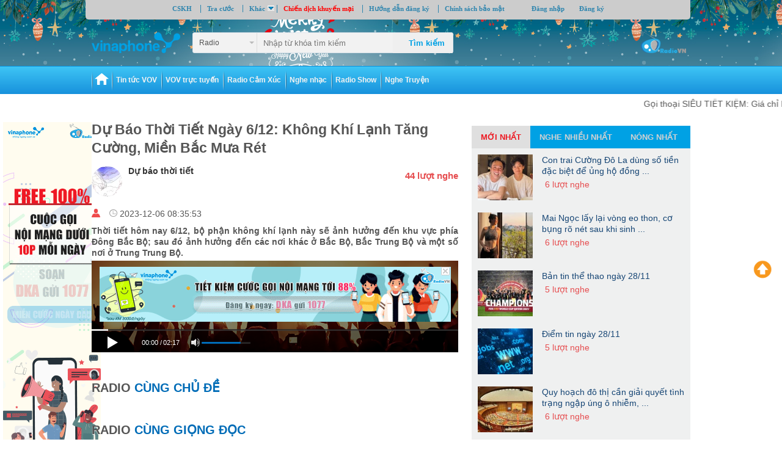

--- FILE ---
content_type: text/html; charset=utf-8
request_url: http://v.radiome.vn/du-bao-thoi-tiet-ngay-6-12-khong-khi-lanh-tang-cuong-mien-bac-mua-ret-rd560488-0.htm
body_size: 12631
content:
<!DOCTYPE HTML>
<html>
<head>
    <meta http-equiv="Content-Type" content="text/html; charset=utf-8"/>
    <meta name="viewport" content="width=device-width, initial-scale=1.0, user-scalable=no"/>
    <meta property="og:image" content=""/>
    <meta property="og:locale" content="vi_VN"/>
    <meta property="og:type" content="article"/>
    <!--trang chủ:"website"; bài viết: "article"; danh mục, tags: "object" -->
    <meta name="viewport" content="width=device-width, initial-scale=1.0, user-scalable=yes"/>
    <meta name="google-site-verification" content="1OIZBvNh9Tcd3mlZ7lJG2VV7uCK-hAxgXruPnQfPQEc"/>

    <meta id="description" name="description"
          content="Dự báo thời tiết ngày 6/12, Không khí lạnh tăng cường, miền Bắc mưa rét"/>
    <meta id="keywords" name="keywords" content="Dự báo thời tiết ngày 6/12, Không khí lạnh tăng cường, miền Bắc mưa rét"/>
    <link rel="canonical" href="http://radiovn.vn/du-bao-thoi-tiet-ngay-6-12-khong-khi-lanh-tang-cuong-mien-bac-mua-ret-rd560488-0.htm"/>

    <meta id="og_description" property="og:description"
          content="Dự báo thời tiết ngày 6/12, Không khí lạnh tăng cường, miền Bắc mưa rét"/>
    <meta id="og_title" property="og:title" content="Dự báo thời tiết ngày 6/12: Không khí lạnh tăng cường, miền Bắc mưa rét"/>

    <meta id="og_url" property="og:url" content="http://radiovn.vn/du-bao-thoi-tiet-ngay-6-12-khong-khi-lanh-tang-cuong-mien-bac-mua-ret-rd560488-0.htm"/>
    <meta property="article:author" content="radiovn.vn"/>
    <meta property="og:site_name" content="Nghe Radio online"/>
    <meta name="robots" content="index,follow,noodp"/>
    <meta name="copyright" content="Copyright (C) 2015 by radiovn.vn"/>

    <meta name="abstract" content="Nghe Radio online mọi lúc mọi nơi"/>
    <meta name="distribution" content="global"/>
    <meta http-equiv="content-language" content="vi"/>
    <meta name="author" content="radiovn.vn"/>
    <meta name="rating" content="general"/>
    <meta http-equiv="refresh" content="7200"/>
    <meta name="revisit-after" content="1 days"/>
    <meta name="language" content="vietnamese"/>

    <meta name="google-site-verification" content="1OIZBvNh9Tcd3mlZ7lJG2VV7uCK-hAxgXruPnQfPQEc"/>

    <link rel="stylesheet" type="text/css"
          href="/theme/web/css/main_new.css?v=2"/>
    <link rel="apple-touch-icon-precomposed" sizes="144x144" href="/theme/web/images/logo/logo-144x144.png"/>
    <link rel="apple-touch-icon-precomposed" sizes="114x114" href="/theme/web/images/logo/logo-114x114.png"/>
    <link rel="apple-touch-icon-precomposed" sizes="72x72" href="/theme/web/images/logo/logo-72x72.png"/>
    <link rel="apple-touch-icon-precomposed" href="/theme/web/images/logo/logo-57x57.png"/>

    <script type="text/javascript"
            src="/theme/web/js/jquery-1.9.1.min.js?v=2"></script>
    <script type="text/javascript" src="/theme/web/js/scrollbox.js?v=2"></script>
    <script type="text/javascript"
            src="/theme/web/js/jquery.slimscroll.min.js?v=2"></script>
    <script type="text/javascript" src="/theme/web/js/common.js?v=2"></script>
    <link rel="stylesheet" type="text/css"
          href="/theme/web/js/jquery.datetimepicker.css?v=2"/>
    <script type="text/javascript"
            src="/theme/web/js/jcarousellite.js?v=2"></script>
    <script src="/theme/web/js/jquery.datetimepicker.full.min.js?v=2"></script>
    <script>
        (function (i, s, o, g, r, a, m) {
            i['GoogleAnalyticsObject'] = r;
            i[r] = i[r] || function () {
                (i[r].q = i[r].q || []).push(arguments)
            }, i[r].l = 1 * new Date();
            a = s.createElement(o),
                m = s.getElementsByTagName(o)[0];
            a.async = 1;
            a.src = g;
            m.parentNode.insertBefore(a, m)
        })(window, document, 'script', 'https://www.google-analytics.com/analytics.js', 'ga');
        ga('create', 'UA-92887618-1', 'auto');
        ga('send', 'pageview');
            </script>
    <title>
        Dự báo thời tiết ngày 6/12: Không khí lạnh tăng cường, miền Bắc mưa rét    </title>

    <script type="text/html">
        $('#send_song_time').datetimepicker(){
        format:'d/m/Y H:i'
        };
    </script>
</head>
<body>

<div id="fb-root"></div>
<div class="overlay-content"></div>


<div id="header" style="background: url(/pictures/picfullsizes/2020/12/09/jyj1607502283.jpg);background-size: coverd;" >

     
       <div style="left: 5px;opacity: 1;top: 200px;position: absolute;" class="sidebar_image">
     <!--a target="_blank" title="http://trungngay1ty.vn" href="http://trungngay1ty.vn/"-->
         <img class="background-left" src="/theme/web/images/banner/160x600.gif"/>
     </a>
 </div>
      
        <div style="right: 5px;opacity: 1;top: 200px;position: absolute;" class="sidebar_image">
     <!--a target="_blank" title="http://trungngay1ty.vn" href="http://trungngay1ty.vn/"-->
         
     </a>
 </div>
      
    <div class="top">
        <ul class="container" style="
    text-align: center;
">
        
            <li class="mb-menu-item">
                <a target="_blank" title="CSKH" href="http://cskh.vinaphone.com.vn">CSKH</a>
            </li>
            <li class="mb-menu-item">
                <a target="_blank" title="Tra cước" href="http://billing.vinaphone.com.vn/">Tra cước</a>
            </li>
           
            <li class="mb-menu-item more">
                <a title="Khác" href="#">Khác</a>
                <ul>
                  
                  
                    <li>
                        <a target="_blank" title="Chọn số" href="http://chonso.vinaphone.com.vn">Chọn số</a>
                    </li>
                    <li>
                        <a target="_blank" title="VinaPhone Plus" href="http://vinaphoneplus.com.vn">VinaPhone Plus</a>
                    </li>
                    <li>
                        <a target="_blank" title="VinaPhone 3G" href="http://3g.vinaphone.com.vn">VinaPhone 3G</a>
                    </li>
                  
                </ul>
            </li>
            <li class="mb-menu-item">
                <a class="red" href="/chien-dich-khuyen-mai-nst-cmstt0.htm">Chiến dịch khuyến mại</a>
            </li>
            <li class="mb-menu-item">
                <a href="/huong-dan.htm">Hướng dẫn đăng ký</a>
            </li>
  	    <li class="mb-menu-item">
                <a href="/chinh-sach-bao-mat.htm">Chính sách bảo mật</a>
            </li>


                            <li class="mb-menu-item account">
                    <a href="/dang-nhap.htm">Đăng nhập</a>

                </li>

                <li class="mb-menu-item singup">
                    
					<a href="/dang-ky-goi.htm">Đăng ký</a>
                     
                   
                </li>
            
        </ul>
    </div>
    <div class="logo_head">
        <div class="container">
            <div class="logo-mb">
                                    <a title="nghe radio online" href="/"><img src="/theme/web/images/logo_vn.png"
                                                               alt="Nghe Radio online"/></a>
                            </div>
            <div class="top_search">
                <form action="/tim-kiem.htm" method="GET" class="form-search" id="header_search_form">
                    <div class="itop_search_type">
                        <span class="its_type_name">Radio</span>
                        <b class="arrow_down"></b>
                        <div class="itop_search_type_sub">
                            <ul>
                                                                    <li class="ist_item" data="radio">
                                        <a href="javascript: void(0)">Radio</a>
                                    </li>
                                                                        <li class="ist_item" data="song">
                                        <a href="javascript: void(0)">Tên bài hát</a>
                                    </li>
                                                                        <li class="ist_item" data="sing">
                                        <a href="javascript: void(0)">Tên ca sĩ</a>
                                    </li>
                                                                        <li class="ist_item" data="code">
                                        <a href="javascript: void(0)">Mã bài hát</a>
                                    </li>
                                                                </ul>
                        </div>
                    </div>
                    <div class="itop_search_key">
                        <input class="its_type_val" name="type" type="hidden" value="radio">
                        <input class="its_key" id="textSearch" value="" name="q" type="text"
                               placeholder="Nhập từ khóa tìm kiếm" autocomplete="off">

                    </div>
                    <input type="submit" class="its_submit" value="Tìm kiếm">
                </form>

            </div>

            <div class="logo-dv">
                <a href="/"><img src="/theme/web/images/radiovn.png" alt="Nghe Radio online"/></a>
            </div>
                    </div>
    </div>
    <div class="main-menu">
        <div class="container">
            <ul class="list-menu">
                <li class="menu-item">
                    <a class="icon_home" href="/">
                        <img src="/theme/web/images/icon_home_2.png" alt="Nghe Radio online"/>
                    </a>
                </li>
                                    <li class="menu-item">
                        <a href="/tin-tuc-vov-rc580.htm">Tin tức VOV</a>
                        <ul class="menu-child">
                                                            <li><a href="/thoi-su-rcl581.htm">Thời sự</a></li>
                                                                <li><a href="/xa-hoi-rcl586.htm">Xã hội </a></li>
                                                                <li><a href="/the-thao-rcl591.htm">Thể thao</a></li>
                                                                <li><a href="/kinh-te-rcl595.htm">Kinh tế</a></li>
                                                                <li><a href="/giao-duc-rcl599.htm">Giáo dục</a></li>
                                                                <li><a href="/radio-tieu-diem-rcl605.htm">Radio Tiêu điểm</a></li>
                                                                <li><a href="/diem-bao-rcl608.htm">Điểm báo</a></li>
                                                                <li><a href="/van-hoa-giai-tri-rcl1161.htm">Văn hóa giải trí</a></li>
                                                                <li><a href="/suc-khoe-rcl1166.htm">Sức khỏe</a></li>
                                                        </ul>
                    </li>
                                        <li class="menu-item">
                        <a href="/vov-truc-tuyen-cliv948.htm">VOV trực tuyến</a>
                        <ul class="menu-child">
                                                    </ul>
                    </li>
                                        <li class="menu-item">
                        <a href="/radio-cam-xuc-rc548.htm">Radio Cảm Xúc</a>
                        <ul class="menu-child">
                                                            <li><a href="/chuyen-vo-chong-gia-dinh-rcl549.htm">Chuyện vợ chồng - Gia đình</a></li>
                                                                <li><a href="/doc-than-tu-do-rcl552.htm">Độc thân - Tự do</a></li>
                                                                <li><a href="/tinh-yeu-rcl553.htm">Tình yêu</a></li>
                                                                <li><a href="/cong-viec-cuoc-song-rcl555.htm">Công việc - Cuộc sống</a></li>
                                                        </ul>
                    </li>
                                        <li class="menu-item">
                        <a href="nghe-nhac.htm">Nghe nhạc</a>
                        <ul class="menu-child">
                                                            <li><a href="/nhac-viet-cg561.htm">Nhạc Việt </a></li>
                                                        </ul>
                    </li>
                                        <li class="menu-item">
                        <a href="/radio-show-rc541.htm">Radio Show</a>
                        <ul class="menu-child">
                                                            <li><a href="/ban-hay-noi-voi-chung-toi-rcl542.htm">Bạn hãy nói với chúng tôi </a></li>
                                                                <li><a href="/365-ngay-hanh-phuc-rcl544.htm">365 ngày hạnh phúc</a></li>
                                                                <li><a href="/cua-so-tinh-yeu-rcl545.htm">Cửa sổ tình yêu</a></li>
                                                        </ul>
                    </li>
                                        <li class="menu-item">
                        <a href="/nghe-truyen-rc563.htm">Nghe Truyện </a>
                        <ul class="menu-child">
                                                            <li><a href="/truyen-ngon-tinh-rcl564.htm">Truyện Ngôn Tình</a></li>
                                                                <li><a href="/truyen-co-tich-rcl566.htm">Truyện cổ tích</a></li>
                                                                <li><a href="/truyen-kiem-hiep-rcl567.htm">Truyện kiếm hiệp </a></li>
                                                                <li><a href="/truyen-dem-khuya-rcl568.htm">Truyện đêm khuya</a></li>
                                                                <li><a href="/tho-rcl3598.htm">Thơ</a></li>
                                                        </ul>
                    </li>
                                </ul>
        </div>
    </div>
</div>
    <marquee scrolldelay="200">
        Gọi thoại SIÊU TIẾT KIỆM: Giá chỉ bằng 1/8 so với cước gọi thông thường. Mỗi ngày có 10 phút thoại nội mạng giá 0đ, từ phút 11 giá 180đ/phút. Cước ngày 3000đ (MIỄN PHÍ NGÀY ĐẦU TIÊN). Mời soạn DKE gửi 1077.
    </marquee>
<link rel="stylesheet" href="/player_radio_offline/build/mediaelementplayer_phuong.css?v=1" />
<script src="/player_radio_offline/build/mediaelement-and-player.js?v=1"></script>
<link rel="stylesheet" type="text/css" href="/theme/web/css/gift.css" />
<div id="content">
   <div class="main-content" id="home-page">
      <div class="container">
         <div class="sub_content">
            <div class="left-content">
                              <div class="radio_detail_info">
                  <div class="info_album">
                     <h1 class="title">Dự báo thời tiết ngày 6/12: Không khí lạnh tăng cường, miền Bắc mưa rét</h1>
                     <a class="img" href="/du-bao-thoi-tiet-ra380.htm">
                     <img alt="Dự báo thời tiết ngày 6/12: Không khí lạnh tăng cường, miền Bắc mưa rét" src="https://edge2.cdn.i-com.vn/image/50x50/smart/image.i-com.vn:1937//Uploads/images/kkl_gif.jpg" />
                     </a>
                     <h3 class="title_a">
                        <a href="/du-bao-thoi-tiet-ra380.htm">
                        Dự báo thời tiết                        </a>
                     </h3>
                     <div class="radio_detail_action">
                        <p class="listen">
                           <span>44 lượt nghe</span>
                        </p>
                     </div>
                  </div>
                  <div class="user">
                     <img alt="" src="/theme/wap/images/icon-cus.png"/>
                     <a href=""></a>                  </div>
                  <div class="time">
                     <img alt="" src="/theme/wap/images/icon-time.png"/>
                     2023-12-06 08:35:53                  </div>
                              <div class="intro">
                Thời tiết hôm nay 6/12, bộ phận không khí lạnh này sẽ ảnh hưởng đến khu vực phía Đông Bắc Bộ; sau đó ảnh hưởng đến các nơi khác ở Bắc Bộ, Bắc Trung Bộ và một số nơi ở Trung Trung Bộ.            </div>
            <!-- <ul class="lienquan">
                              </ul> -->
            <div class="clear"></div>
            <div class='player-top'>
  	<div class="control" style="width: 200px; display: none">
  	   <input type="hidden" id="hash_playlist_560488" name="hash_playlist_560488" value="f9ae3fb106cf44d3c982ab31561fcc33"/>
  		<p class="add_playlist"><a onclick="DisplayPlaylist(560488,2)" title="Thêm vào playlist">Thêm vào</a></p>
  		<input type="hidden" id="hash_playlist1_560488" name="hash_playlist1_560488" value="f9ae3fb106cf44d3c982ab31561fcc33" />
      <p class="share"><a  onclick="DisplayShare(560488,2,5,'aHR0cHM6Ly9lZGdlMi5jZG4uaS1jb20udm4vaW1hZ2UvMHgwL3NtYXJ0L2ltYWdlLmktY29tLnZuOjE5MzcvL1VwbG9hZHMvaW1hZ2VzL2trbF9naWYuanBn','ROG7sSBiw6FvIHRo4budaSB0aeG6v3QgbmfDoHkgNi8xMjogS2jDtG5nIGtow60gbOG6oW5oIHTEg25nIGPGsOG7nW5nLCBtaeG7gW4gQuG6r2MgbcawYSByw6l0');" title="Chia sẻ">Chia sẻ</a></p>
  	</div>
   <div class="qc_bottom_player qc_bottom_player_1">
            <div class="ads">
         <a href="" target="_blank">
            <img src="/pictures/picfullsizes/2019/11/21/oul1574318593.gif" />
         </a>
      </div>
         </div>
   <i class="cicon-close-reply" >   <img title="Đóng" alt="Đóng" src="/theme/web/images/icon-close-reply.png"/> </i>

	<div class="bg-player">
		<img src="theme/web/images/bg_player.png" alt=""/>
		<div class="over"></div>
  </div>

   <div class="content-player">
      <audio id="player2" style="display: none;" width="100%" height="60"  controls="controls" autoplay="autoplay" src="http://stream.v.radiome.vn/0006/2023/0012/0006/00560488/06_thoitiet.mp3" ></audio>
      <script>
   	$("audio").mediaelementplayer({
   		//loop: true,
   		shuffle: true,
   	//	playlist: true,
   		audioHeight: 30,
   		playlistposition: 'bottom',
   		features: ['playlistfeature', 'prevtrack', 'playpause', 'nexttrack', 'loop', 'shuffle', 'current', 'progress', 'duration', 'volume'],
         keyActions: [],
              });
   	</script>
	</div>
   
</div>
<div class="content_list list_player" id="inner-content-div">
   
   		</div>                        <div class="description" style="margin-top:20px;">
                           </div>
            </div>
  <div class="clear"></div>
  <div class="list-block radio_detail_cmt">
     <!--comment-->
     	     <!-- END comment-->
  </div>
<div class="home_item block vod">
	 <h2 class="imodule_title">
	       <span>Radio&nbsp;</span><span style="color: #006cb7;">cùng chủ đề</span>
	 </h2>
	 <ul class="isong_list">
			 </ul>
</div>

<div class="home_item block vod">
	<h2 class="imodule_title">
	    <span>Radio&nbsp;</span><span style="color: #006cb7;">cùng giọng đọc</span>
	</h2>
	<ul class="isong_list">
             <li class="item news-item item_1" >
          <a href="/khoanh-khac-hanh-phuc-trao-nhan-tren-le-duong-cua-a-hau-phuong-nhi-va-thieu-gia-minh-hoang-rd568720-0.htm" id="icon_play_568720" title="Khoảnh khắc hạnh phúc trao nhẫn trên lễ đường của Á hậu Phương Nhi và thiếu gia Minh Hoàng">
             <div class="img">
                <img alt="Khoảnh khắc hạnh phúc trao nhẫn trên lễ đường của Á hậu Phương Nhi và thiếu gia Minh Hoàng" src="https://edge2.cdn.i-com.vn/image/150x150/smart/image.i-com.vn:1937//Uploads/images/HuongDTT/619663452_1362759002544922_3592850185533842091_n.jpg" />
                <a class="add-playlist" onclick="DisplayPlaylist(568720,2)" title="Thêm vào playlist">+</a>
             </div>
          </a>
          <div class="title">
             <h3>
				 	<a title="Khoảnh khắc hạnh phúc trao nhẫn trên lễ đường của Á hậu Phương Nhi và thiếu gia Minh Hoàng" href="/khoanh-khac-hanh-phuc-trao-nhan-tren-le-duong-cua-a-hau-phuong-nhi-va-thieu-gia-minh-hoang-rd568720-0.htm">
              	Khoảnh khắc hạnh phúc trao nhẫn trên lễ đường của Á hậu Phương Nhi và thiếu gia Minh Hoàng           		</a>
		  		</h3>
           	<p class="code">4 lượt nghe</p>
          </div>
       </li>
              <li class="item news-item item_2" >
          <a href="/ket-noi-yeu-thuong-nhung-ngay-long-khong-con-muon-giai-thich-rd568740-0.htm" id="icon_play_568740" title="Kết nối yêu thương: Những Ngày Lòng Không Còn Muốn Giải Thích">
             <div class="img">
                <img alt="Kết nối yêu thương: Những Ngày Lòng Không Còn Muốn Giải Thích" src="https://edge2.cdn.i-com.vn/image/150x150/smart/image.i-com.vn:1937//Uploads/images/HuongDTT/9e6a80dacc9be055d131243fad71de68.jpg" />
                <a class="add-playlist" onclick="DisplayPlaylist(568740,2)" title="Thêm vào playlist">+</a>
             </div>
          </a>
          <div class="title">
             <h3>
				 	<a title="Kết nối yêu thương: Những Ngày Lòng Không Còn Muốn Giải Thích" href="/ket-noi-yeu-thuong-nhung-ngay-long-khong-con-muon-giai-thich-rd568740-0.htm">
              	Kết nối yêu thương: Những Ngày Lòng Không Còn Muốn Giải Thích           		</a>
		  		</h3>
           	<p class="code">1 lượt nghe</p>
          </div>
       </li>
              <li class="item news-item item_0" >
          <a href="/day-manh-kiem-tra-cong-tac-binh-on-thi-truong-kiem-soat-an-toan-thuc-pham-phuc-vu-tet-binh-ngo-rd568718-0.htm" id="icon_play_568718" title="Đẩy mạnh kiểm tra công tác bình ổn thị trường; kiểm soát an toàn thực phẩm phục vụ tết Bính Ngọ">
             <div class="img">
                <img alt="Đẩy mạnh kiểm tra công tác bình ổn thị trường; kiểm soát an toàn thực phẩm phục vụ tết Bính Ngọ" src="https://edge2.cdn.i-com.vn/image/150x150/smart/image.i-com.vn:1937//Uploads/images/HuongDTT/untitled_3.jpg" />
                <a class="add-playlist" onclick="DisplayPlaylist(568718,2)" title="Thêm vào playlist">+</a>
             </div>
          </a>
          <div class="title">
             <h3>
				 	<a title="Đẩy mạnh kiểm tra công tác bình ổn thị trường; kiểm soát an toàn thực phẩm phục vụ tết Bính Ngọ" href="/day-manh-kiem-tra-cong-tac-binh-on-thi-truong-kiem-soat-an-toan-thuc-pham-phuc-vu-tet-binh-ngo-rd568718-0.htm">
              	Đẩy mạnh kiểm tra công tác bình ổn thị trường; kiểm soát an toàn thực phẩm phục vụ tết Bính Ngọ           		</a>
		  		</h3>
           	<p class="code">5 lượt nghe</p>
          </div>
       </li>
              <li class="item news-item item_1" >
          <a href="/ban-tin-the-thao-ngay-23-1-rd568717-0.htm" id="icon_play_568717" title="Bản tin thể thao ngày 23/1">
             <div class="img">
                <img alt="Bản tin thể thao ngày 23/1" src="https://edge2.cdn.i-com.vn/image/150x150/smart/image.i-com.vn:1937//Uploads/images/HuongDTT/gettyimages-2257017838-612x612jp.jpg" />
                <a class="add-playlist" onclick="DisplayPlaylist(568717,2)" title="Thêm vào playlist">+</a>
             </div>
          </a>
          <div class="title">
             <h3>
				 	<a title="Bản tin thể thao ngày 23/1" href="/ban-tin-the-thao-ngay-23-1-rd568717-0.htm">
              	Bản tin thể thao ngày 23/1           		</a>
		  		</h3>
           	<p class="code">5 lượt nghe</p>
          </div>
       </li>
              <li class="item news-item item_2" >
          <a href="/hom-nay-dai-hoi-lan-thu-xiv-cua-dang-hop-phien-be-mac-rd568716-0.htm" id="icon_play_568716" title="Hôm nay, Đại hội lần thứ XIV của Đảng họp phiên bế mạc">
             <div class="img">
                <img alt="Hôm nay, Đại hội lần thứ XIV của Đảng họp phiên bế mạc" src="https://edge2.cdn.i-com.vn/image/150x150/smart/image.i-com.vn:1937//Uploads/images/HuongDTT/doanhanoi1-176904978124344266705.jpg" />
                <a class="add-playlist" onclick="DisplayPlaylist(568716,2)" title="Thêm vào playlist">+</a>
             </div>
          </a>
          <div class="title">
             <h3>
				 	<a title="Hôm nay, Đại hội lần thứ XIV của Đảng họp phiên bế mạc" href="/hom-nay-dai-hoi-lan-thu-xiv-cua-dang-hop-phien-be-mac-rd568716-0.htm">
              	Hôm nay, Đại hội lần thứ XIV của Đảng họp phiên bế mạc           		</a>
		  		</h3>
           	<p class="code">5 lượt nghe</p>
          </div>
       </li>
              <li class="item news-item item_0" >
          <a href="/chuyen-than-cuoi-nhoc-nhan-kiem-ke-sinh-nhai-rd568723-0.htm" id="icon_play_568723" title="“Chuyến than cuối”: Nhọc nhằn kiếm kế sinh nhai">
             <div class="img">
                <img alt="“Chuyến than cuối”: Nhọc nhằn kiếm kế sinh nhai" src="https://edge2.cdn.i-com.vn/image/150x150/smart/image.i-com.vn:1937//Uploads/images/HuongDTT/dot-than-cui-suoi-1280x720.jpg" />
                <a class="add-playlist" onclick="DisplayPlaylist(568723,2)" title="Thêm vào playlist">+</a>
             </div>
          </a>
          <div class="title">
             <h3>
				 	<a title="“Chuyến than cuối”: Nhọc nhằn kiếm kế sinh nhai" href="/chuyen-than-cuoi-nhoc-nhan-kiem-ke-sinh-nhai-rd568723-0.htm">
              	“Chuyến than cuối”: Nhọc nhằn kiếm kế sinh nhai           		</a>
		  		</h3>
           	<p class="code">3 lượt nghe</p>
          </div>
       </li>
          </ul>
</div>
</div><!-- End left-content-->
 <style>
                 .right-content{
                     height: auto;
                 }
             </style>
  <div class="right-content right2">
     <div class="right-content">
   <div class="clear"></div>
	<div class="itop_title">
 		<ul>
		 	<li class="tab1 active">MỚI NHẤT</li>
		 	<li class="tab2">NGHE NHIỀU NHẤT</li>
		 	<li class="tab3">NÓNG NHẤT</li>
		 </ul>
	</div>
	<div class="list-news-block">
      <ul class="itop_list list1">
                     <li class="item item_1">
               <div class="img">
                  <a href="/con-trai-cuong-do-la-dung-so-tien-dac-biet-de-ung-ho-dong-bao-lu-lut-rd568372-0.htm">
                     <img alt="Con trai Cường Đô La dùng số tiền đặc biệt để ủng hộ đồng bào lũ lụt" src="https://edge2.cdn.i-com.vn/image/120x90/smart/image.i-com.vn:1937//Uploads/images/HuongDTT/subeo2-082701189.jpg"/>
                     <input type="hidden" id="hash_playlist_568372" name="hash_playlist_568372" value="73006a9a09577178e1f6f2c0fb274c06">
                  </a>
               </div>

               <div class="title">
                  <h3><a title="Con trai Cường Đô La dùng số tiền đặc biệt để ủng hộ đồng bào lũ lụt" href="/con-trai-cuong-do-la-dung-so-tien-dac-biet-de-ung-ho-dong-bao-lu-lut-rd568372-0.htm">
                     Con trai Cường Đô La dùng số tiền đặc biệt để ủng hộ đồng ...                  </a></h3>
                  <p class="num_listen"> 6 lượt nghe</p>
               </div>

            </li>

                     <li class="item item_2">
               <div class="img">
                  <a href="/mai-ngoc-lay-lai-vong-eo-thon-co-bung-ro-net-sau-khi-sinh-con-7-thang-rd568373-0.htm">
                     <img alt="Mai Ngọc lấy lại vòng eo thon, cơ bụng rõ nét sau khi sinh con 7 tháng" src="https://edge2.cdn.i-com.vn/image/120x90/smart/image.i-com.vn:1937//Uploads/images/HuongDTT/Capture(25).JPG"/>
                     <input type="hidden" id="hash_playlist_568373" name="hash_playlist_568373" value="f5128b6ded4c9db7ccc9ac1bb618d91d">
                  </a>
               </div>

               <div class="title">
                  <h3><a title="Mai Ngọc lấy lại vòng eo thon, cơ bụng rõ nét sau khi sinh con 7 tháng" href="/mai-ngoc-lay-lai-vong-eo-thon-co-bung-ro-net-sau-khi-sinh-con-7-thang-rd568373-0.htm">
                     Mai Ngọc lấy lại vòng eo thon, cơ bụng rõ nét sau khi sinh ...                  </a></h3>
                  <p class="num_listen"> 6 lượt nghe</p>
               </div>

            </li>

                     <li class="item item_3">
               <div class="img">
                  <a href="/ban-tin-the-thao-ngay-28-11-rd568369-0.htm">
                     <img alt="Bản tin thể thao ngày 28/11" src="https://edge2.cdn.i-com.vn/image/120x90/smart/image.i-com.vn:1937//Uploads/images/HuongDTT/u17(1).jpg"/>
                     <input type="hidden" id="hash_playlist_568369" name="hash_playlist_568369" value="f8b3d22e67517383f80f9b0c8d0226d1">
                  </a>
               </div>

               <div class="title">
                  <h3><a title="Bản tin thể thao ngày 28/11" href="/ban-tin-the-thao-ngay-28-11-rd568369-0.htm">
                     Bản tin thể thao ngày 28/11                  </a></h3>
                  <p class="num_listen"> 5 lượt nghe</p>
               </div>

            </li>

                     <li class="item item_4">
               <div class="img">
                  <a href="/diem-tin-ngay-28-11-rd568368-0.htm">
                     <img alt="Điểm tin ngày 28/11" src="https://edge2.cdn.i-com.vn/image/120x90/smart/image.i-com.vn:1937//Uploads/images/HuongDTT/CTV/Diemtin11.jpg"/>
                     <input type="hidden" id="hash_playlist_568368" name="hash_playlist_568368" value="d9c9d655a7afc16a799f66baab743f06">
                  </a>
               </div>

               <div class="title">
                  <h3><a title="Điểm tin ngày 28/11" href="/diem-tin-ngay-28-11-rd568368-0.htm">
                     Điểm tin ngày 28/11                  </a></h3>
                  <p class="num_listen"> 5 lượt nghe</p>
               </div>

            </li>

                     <li class="item item_5">
               <div class="img">
                  <a href="/quy-hoach-do-thi-can-giai-quyet-tinh-trang-ngap-ung-o-nhiem-un-tac-rd568367-0.htm">
                     <img alt="Quy hoạch đô thị cần giải quyết tình trạng ngập úng ô nhiễm, ùn tắc" src="https://edge2.cdn.i-com.vn/image/120x90/smart/image.i-com.vn:1937//Uploads/images/HuongDTT/gen-h-a-111-17641230088402110208376.jpg"/>
                     <input type="hidden" id="hash_playlist_568367" name="hash_playlist_568367" value="139fc8890e82dc0293d37457b4a23aaf">
                  </a>
               </div>

               <div class="title">
                  <h3><a title="Quy hoạch đô thị cần giải quyết tình trạng ngập úng ô nhiễm, ùn tắc" href="/quy-hoach-do-thi-can-giai-quyet-tinh-trang-ngap-ung-o-nhiem-un-tac-rd568367-0.htm">
                     Quy hoạch đô thị cần giải quyết tình trạng ngập úng ô nhiễm, ...                  </a></h3>
                  <p class="num_listen"> 6 lượt nghe</p>
               </div>

            </li>

                     <li class="item item_6">
               <div class="img">
                  <a href="/ban-tin-the-thao-ngay-27-11-rd568360-0.htm">
                     <img alt="Bản tin thể thao ngày 27/11" src="https://edge2.cdn.i-com.vn/image/120x90/smart/image.i-com.vn:1937//Uploads/images/HuongDTT/bao-malaysia-binh-luan-khi-doi-n(1).jpg"/>
                     <input type="hidden" id="hash_playlist_568360" name="hash_playlist_568360" value="d249a6d5510de94dda5a6c41c13a461d">
                  </a>
               </div>

               <div class="title">
                  <h3><a title="Bản tin thể thao ngày 27/11" href="/ban-tin-the-thao-ngay-27-11-rd568360-0.htm">
                     Bản tin thể thao ngày 27/11                  </a></h3>
                  <p class="num_listen"> 6 lượt nghe</p>
               </div>

            </li>

                     <li class="item item_7">
               <div class="img">
                  <a href="/lanh-dao-dang-nha-nuoc-du-chieu-dai-ky-niem-thu-50-quoc-khanh-nuoc-chdcnd-lao-rd568359-0.htm">
                     <img alt="Lãnh đạo Đảng, Nhà nước dự chiêu đãi Kỷ niệm thứ 50 Quốc khánh nước CHDCND Lào" src="https://edge2.cdn.i-com.vn/image/120x90/smart/image.i-com.vn:1937//Uploads/images/HuongDTT/Screenshot%203_2.jpg"/>
                     <input type="hidden" id="hash_playlist_568359" name="hash_playlist_568359" value="46f76c645d1c8b8b42b8ae8bf3c52aa2">
                  </a>
               </div>

               <div class="title">
                  <h3><a title="Lãnh đạo Đảng, Nhà nước dự chiêu đãi Kỷ niệm thứ 50 Quốc khánh nước CHDCND Lào" href="/lanh-dao-dang-nha-nuoc-du-chieu-dai-ky-niem-thu-50-quoc-khanh-nuoc-chdcnd-lao-rd568359-0.htm">
                     Lãnh đạo Đảng, Nhà nước dự chiêu đãi Kỷ niệm thứ 50 Quốc ...                  </a></h3>
                  <p class="num_listen"> 6 lượt nghe</p>
               </div>

            </li>

                     <li class="item item_8">
               <div class="img">
                  <a href="/35-tuoi-ma-van-ngheo-cung-khong-sao-ca-dung-go-ep-cuoc-doi-minh-vao-nhung-dinh-kien-chung-rd558896-0.htm">
                     <img alt="'35 tuổi mà vẫn nghèo' cũng không sao cả, đừng gò ép cuộc đời mình vào những định kiến chung" src="https://edge2.cdn.i-com.vn/image/120x90/smart/image.i-com.vn:1937//Uploads/images/download%20(5)(75).jpg"/>
                     <input type="hidden" id="hash_playlist_558896" name="hash_playlist_558896" value="744fc49dfc0f74072c8c84323e1d8fd4">
                  </a>
               </div>

               <div class="title">
                  <h3><a title="'35 tuổi mà vẫn nghèo' cũng không sao cả, đừng gò ép cuộc đời mình vào những định kiến chung" href="/35-tuoi-ma-van-ngheo-cung-khong-sao-ca-dung-go-ep-cuoc-doi-minh-vao-nhung-dinh-kien-chung-rd558896-0.htm">
                     '35 tuổi mà vẫn nghèo' cũng không sao cả, đừng gò ép cuộc ...                  </a></h3>
                  <p class="num_listen"> 517 lượt nghe</p>
               </div>

            </li>

                     <li class="item item_9">
               <div class="img">
                  <a href="/phan-ung-cua-tran-thanh-khi-mua-do-thang-lon-rd568353-0.htm">
                     <img alt="Phản ứng của Trấn Thành khi 'Mưa Đỏ' thắng lớn" src="https://edge2.cdn.i-com.vn/image/120x90/smart/image.i-com.vn:1937//Uploads/images/HuongDTT/tran-thanh-090644888.jpg"/>
                     <input type="hidden" id="hash_playlist_568353" name="hash_playlist_568353" value="e001bf1464b4c722eb875f1aa8147511">
                  </a>
               </div>

               <div class="title">
                  <h3><a title="Phản ứng của Trấn Thành khi 'Mưa Đỏ' thắng lớn" href="/phan-ung-cua-tran-thanh-khi-mua-do-thang-lon-rd568353-0.htm">
                     Phản ứng của Trấn Thành khi 'Mưa Đỏ' thắng lớn                  </a></h3>
                  <p class="num_listen"> 10 lượt nghe</p>
               </div>

            </li>

                     <li class="item item_10">
               <div class="img">
                  <a href="/diem-tin-ngay-26-11-rd568352-0.htm">
                     <img alt="Điểm tin ngày 26/11" src="https://edge2.cdn.i-com.vn/image/120x90/smart/image.i-com.vn:1937//Uploads/images/HuongDTT/CTV/Diemtin4.jpg"/>
                     <input type="hidden" id="hash_playlist_568352" name="hash_playlist_568352" value="003c0f9d7a44a08629a78b42fad5bfb2">
                  </a>
               </div>

               <div class="title">
                  <h3><a title="Điểm tin ngày 26/11" href="/diem-tin-ngay-26-11-rd568352-0.htm">
                     Điểm tin ngày 26/11                  </a></h3>
                  <p class="num_listen"> 9 lượt nghe</p>
               </div>

            </li>

               </ul>
      <ul class="itop_list list2" style="display: none;">
                     <li class="item item_1">
               <div class="img">
                  <a href="/gia-dinh-la-mot-ben-cang-em-dem-noi-ton-tai-cua-su-an-tam-rd526034-0.htm">
                     <img alt="Gia đình là một bến cảng êm đềm, nơi tồn tại của sự an tâm" src="https://edge2.cdn.i-com.vn/image/120x90/smart/image.i-com.vn:1937//Uploads/images/etwt.jpg"/>
                     <input type="hidden" id="hash_playlist_526034" name="hash_playlist_526034" value="3a1701018accbf2fe73f35011def2bb9">
                  </a>
               </div>

               <div class="title">
                  <h3><a title="Gia đình là một bến cảng êm đềm, nơi tồn tại của sự an tâm" href="/gia-dinh-la-mot-ben-cang-em-dem-noi-ton-tai-cua-su-an-tam-rd526034-0.htm">
                     Gia đình là một bến cảng êm đềm, nơi tồn tại của sự an tâm                  </a></h3>
                  <p class="num_listen"> 2237 lượt nghe</p>
               </div>

            </li>

                     <li class="item item_2">
               <div class="img">
                  <a href="/xu-huong-song-mot-minh-4-ly-do-khien-nhieu-nguoi-lua-chon-song-doc-than-rd553809-0.htm">
                     <img alt="Xu hướng sống một mình: 4 lý do khiến nhiều người lựa chọn sống độc thân" src="https://edge2.cdn.i-com.vn/image/120x90/smart/image.i-com.vn:1937//Uploads/images/doc-than-144528909.jpg"/>
                     <input type="hidden" id="hash_playlist_553809" name="hash_playlist_553809" value="b9d64200f07e57483f0b3687b1ff647e">
                  </a>
               </div>

               <div class="title">
                  <h3><a title="Xu hướng sống một mình: 4 lý do khiến nhiều người lựa chọn sống độc thân" href="/xu-huong-song-mot-minh-4-ly-do-khien-nhieu-nguoi-lua-chon-song-doc-than-rd553809-0.htm">
                     Xu hướng sống một mình: 4 lý do khiến nhiều người lựa chọn ...                  </a></h3>
                  <p class="num_listen"> 1455 lượt nghe</p>
               </div>

            </li>

                     <li class="item item_3">
               <div class="img">
                  <a href="/4-kieu-phu-nu-de-cuoi-duoc-chong-tot-hau-van-hanh-phuc-vien-man-rd552822-0.htm">
                     <img alt="4 kiểu phụ nữ dễ cưới được chồng tốt, hậu vận hạnh phúc viên mãn" src="https://edge2.cdn.i-com.vn/image/120x90/smart/image.i-com.vn:1937//Uploads/images/phu-nu-hanh-phuc-e1589182548631.jpg"/>
                     <input type="hidden" id="hash_playlist_552822" name="hash_playlist_552822" value="368a4516dbc8fb0e221394cfff9a20d5">
                  </a>
               </div>

               <div class="title">
                  <h3><a title="4 kiểu phụ nữ dễ cưới được chồng tốt, hậu vận hạnh phúc viên mãn" href="/4-kieu-phu-nu-de-cuoi-duoc-chong-tot-hau-van-hanh-phuc-vien-man-rd552822-0.htm">
                     4 kiểu phụ nữ dễ cưới được chồng tốt, hậu vận hạnh phúc viên ...                  </a></h3>
                  <p class="num_listen"> 1370 lượt nghe</p>
               </div>

            </li>

                     <li class="item item_4">
               <div class="img">
                  <a href="/vi-sao-chia-khoa-cua-hanh-phuc-lai-nam-o-viec-cho-di-chu-khong-phai-nhan-ve-rd556316-0.htm">
                     <img alt="Vì sao chìa khóa của hạnh phúc lại nằm ở việc cho đi chứ không phải nhận về?" src="https://edge2.cdn.i-com.vn/image/120x90/smart/image.i-com.vn:1937//Uploads/images/t%E1%BA%A3i%20xu%E1%BB%91ng(108).jpg"/>
                     <input type="hidden" id="hash_playlist_556316" name="hash_playlist_556316" value="b7770709d3e7239c1f50646d12a2a214">
                  </a>
               </div>

               <div class="title">
                  <h3><a title="Vì sao chìa khóa của hạnh phúc lại nằm ở việc cho đi chứ không phải nhận về?" href="/vi-sao-chia-khoa-cua-hanh-phuc-lai-nam-o-viec-cho-di-chu-khong-phai-nhan-ve-rd556316-0.htm">
                     Vì sao chìa khóa của hạnh phúc lại nằm ở việc cho đi chứ ...                  </a></h3>
                  <p class="num_listen"> 1228 lượt nghe</p>
               </div>

            </li>

                     <li class="item item_5">
               <div class="img">
                  <a href="/im-lang-la-cap-do-cao-nhat-cua-su-khon-ngoan-rd556525-0.htm">
                     <img alt="Im lặng là cấp độ cao nhất của sự khôn ngoan" src="https://edge2.cdn.i-com.vn/image/120x90/smart/image.i-com.vn:1937//Uploads/images/download%20(4)(32).jpg"/>
                     <input type="hidden" id="hash_playlist_556525" name="hash_playlist_556525" value="5e5c6e1db6cea7fb1cb8ca740fa8c3f1">
                  </a>
               </div>

               <div class="title">
                  <h3><a title="Im lặng là cấp độ cao nhất của sự khôn ngoan" href="/im-lang-la-cap-do-cao-nhat-cua-su-khon-ngoan-rd556525-0.htm">
                     Im lặng là cấp độ cao nhất của sự khôn ngoan                  </a></h3>
                  <p class="num_listen"> 1202 lượt nghe</p>
               </div>

            </li>

                     <li class="item item_6">
               <div class="img">
                  <a href="/3-sai-la-m-khi-vay-tie-n-khie-n-hi-nh-a-nh-cu-a-ba-n-xa-u-di-trong-ma-t-nguo-i-kha-c-rd550929-0.htm">
                     <img alt="3 sai lầm khi vay tiền khiến hình ảnh của bạn xấu đi trong mắt người khác" src="https://edge2.cdn.i-com.vn/image/120x90/smart/image.i-com.vn:1937//Uploads/images/LINHNK/25-4/1620872073-nhung-dieu-nhat-dinh-phai-can-nhac-truoc-khi-cho-nguoi-than-ban-be-vay-tien-a2-1620793610-294-width800height533-width800height533-162840471.jpg"/>
                     <input type="hidden" id="hash_playlist_550929" name="hash_playlist_550929" value="6e4864575d11f03e2bf18a2542c33952">
                  </a>
               </div>

               <div class="title">
                  <h3><a title="3 sai lầm khi vay tiền khiến hình ảnh của bạn xấu đi trong mắt người khác" href="/3-sai-la-m-khi-vay-tie-n-khie-n-hi-nh-a-nh-cu-a-ba-n-xa-u-di-trong-ma-t-nguo-i-kha-c-rd550929-0.htm">
                     3 sai lầm khi vay tiền khiến hình ảnh của bạn xấu đi ...                  </a></h3>
                  <p class="num_listen"> 1181 lượt nghe</p>
               </div>

            </li>

                     <li class="item item_7">
               <div class="img">
                  <a href="/bat-ngo-phat-hien-chong-ngoai-tinh-hanh-dong-cua-tinh-dich-sau-do-khien-toi-bat-ngo-hon-rd553810-0.htm">
                     <img alt="Bất ngờ phát hiện chồng ngoại tình, hành động của tình địch sau đó khiến tôi bất ngờ hơn" src="https://edge2.cdn.i-com.vn/image/120x90/smart/image.i-com.vn:1937//Uploads/images/chong-ngoai-tinhsohu-16676963847.jpg"/>
                     <input type="hidden" id="hash_playlist_553810" name="hash_playlist_553810" value="10b833ee786cba9b9bc8fd08941cb508">
                  </a>
               </div>

               <div class="title">
                  <h3><a title="Bất ngờ phát hiện chồng ngoại tình, hành động của tình địch sau đó khiến tôi bất ngờ hơn" href="/bat-ngo-phat-hien-chong-ngoai-tinh-hanh-dong-cua-tinh-dich-sau-do-khien-toi-bat-ngo-hon-rd553810-0.htm">
                     Bất ngờ phát hiện chồng ngoại tình, hành động của tình địch ...                  </a></h3>
                  <p class="num_listen"> 1073 lượt nghe</p>
               </div>

            </li>

                     <li class="item item_8">
               <div class="img">
                  <a href="/kien-tri-trau-doi-4-dieu-nay-phu-nu-se-noi-bat-hon-moi-ngay-rd554023-0.htm">
                     <img alt="Kiên trì trau dồi 4 điều này, phụ nữ sẽ nổi bật hơn mỗi ngày" src="https://edge2.cdn.i-com.vn/image/120x90/smart/image.i-com.vn:1937//Uploads/images/independent-woman-ohay-tv-9210.jpg"/>
                     <input type="hidden" id="hash_playlist_554023" name="hash_playlist_554023" value="c8040c37cf29fddba21bbe95e56ab700">
                  </a>
               </div>

               <div class="title">
                  <h3><a title="Kiên trì trau dồi 4 điều này, phụ nữ sẽ nổi bật hơn mỗi ngày" href="/kien-tri-trau-doi-4-dieu-nay-phu-nu-se-noi-bat-hon-moi-ngay-rd554023-0.htm">
                     Kiên trì trau dồi 4 điều này, phụ nữ sẽ nổi bật hơn mỗi ngày                  </a></h3>
                  <p class="num_listen"> 1051 lượt nghe</p>
               </div>

            </li>

                     <li class="item item_9">
               <div class="img">
                  <a href="/vi-sao-phu-nu-thong-thai-khong-tiec-tien-dau-tu-vao-ban-than-rd553636-0.htm">
                     <img alt="Vì sao phụ nữ thông thái không tiếc tiền đầu tư vào bản thân?" src="https://edge2.cdn.i-com.vn/image/120x90/smart/image.i-com.vn:1937//Uploads/images/dieu-gi-khien-cho-mot-nguoi-phu(1).jpg"/>
                     <input type="hidden" id="hash_playlist_553636" name="hash_playlist_553636" value="2a2208889e8c5e673f4277565b97039d">
                  </a>
               </div>

               <div class="title">
                  <h3><a title="Vì sao phụ nữ thông thái không tiếc tiền đầu tư vào bản thân?" href="/vi-sao-phu-nu-thong-thai-khong-tiec-tien-dau-tu-vao-ban-than-rd553636-0.htm">
                     Vì sao phụ nữ thông thái không tiếc tiền đầu tư vào bản ...                  </a></h3>
                  <p class="num_listen"> 1035 lượt nghe</p>
               </div>

            </li>

                     <li class="item item_10">
               <div class="img">
                  <a href="/4-dau-hieu-ban-dang-mu-quang-trong-chuyen-tinh-cam-can-som-tinh-ngo-keo-sau-nay-hoi-han-rd559351-0.htm">
                     <img alt="4 dấu hiệu bạn đang mù quáng trong chuyện tình cảm, cần sớm tỉnh ngộ kẻo sau này hối hận" src="https://edge2.cdn.i-com.vn/image/120x90/smart/image.i-com.vn:1937//Uploads/images/download%20(6)(64).jpg"/>
                     <input type="hidden" id="hash_playlist_559351" name="hash_playlist_559351" value="16ea1c30bbe52d632348ef4fe6a130ef">
                  </a>
               </div>

               <div class="title">
                  <h3><a title="4 dấu hiệu bạn đang mù quáng trong chuyện tình cảm, cần sớm tỉnh ngộ kẻo sau này hối hận" href="/4-dau-hieu-ban-dang-mu-quang-trong-chuyen-tinh-cam-can-som-tinh-ngo-keo-sau-nay-hoi-han-rd559351-0.htm">
                     4 dấu hiệu bạn đang mù quáng trong chuyện tình cảm, cần sớm ...                  </a></h3>
                  <p class="num_listen"> 1005 lượt nghe</p>
               </div>

            </li>

               </ul>
      <ul class="itop_list list3" style="display: none;">
                     <li class="item item_1">
               <div class="img">
                  <a href="/tuyen-bo-chung-nang-cap-quan-he-viet-nam-anh-len-doi-tac-chien-luoc-toan-dien-rd568175-0.htm">
                     <img alt="Tuyên bố chung nâng cấp quan hệ Việt Nam-Anh lên đối tác chiến lược toàn diện" src="https://edge2.cdn.i-com.vn/image/120x90/smart/image.i-com.vn:1937//Uploads/images/HuongDTT/screenshot_1_3.png"/>
                     <input type="hidden" id="hash_playlist_568175" name="hash_playlist_568175" value="953b041548994f43eb8ae2464b01c23a">
                  </a>
               </div>
               <div class="title">
                  <h3><a title="Tuyên bố chung nâng cấp quan hệ Việt Nam-Anh lên đối tác chiến lược toàn diện" href="/tuyen-bo-chung-nang-cap-quan-he-viet-nam-anh-len-doi-tac-chien-luoc-toan-dien-rd568175-0.htm">
                     Tuyên bố chung nâng cấp quan hệ Việt Nam-Anh lên đối tác ...                  </a></h3>
                  <p class="num_listen"> 102 lượt nghe</p>
               </div>

            </li>

                     <li class="item item_2">
               <div class="img">
                  <a href="/shark-nguyen-hoa-binh-bi-bat-rd568076-0.htm">
                     <img alt="Shark Nguyễn Hòa Bình bị bắt" src="https://edge2.cdn.i-com.vn/image/120x90/smart/image.i-com.vn:1937//Uploads/images/HuongDTT/shark-binh-143839397.jpg"/>
                     <input type="hidden" id="hash_playlist_568076" name="hash_playlist_568076" value="980a5dc306ebb64e0eaede91a9fc6f97">
                  </a>
               </div>
               <div class="title">
                  <h3><a title="Shark Nguyễn Hòa Bình bị bắt" href="/shark-nguyen-hoa-binh-bi-bat-rd568076-0.htm">
                     Shark Nguyễn Hòa Bình bị bắt                  </a></h3>
                  <p class="num_listen"> 110 lượt nghe</p>
               </div>

            </li>

                     <li class="item item_3">
               <div class="img">
                  <a href="/phu-nu-sua-duoc-5-cai-net-nay-dan-ong-cang-them-yeu-chieu-rd560150-0.htm">
                     <img alt="Phụ nữ sửa được 5 cái nết này, đàn ông càng thêm yêu chiều" src="https://edge2.cdn.i-com.vn/image/120x90/smart/image.i-com.vn:1937//Uploads/images/download%20(5)(102).jpg"/>
                     <input type="hidden" id="hash_playlist_560150" name="hash_playlist_560150" value="a0bcd1cdc8ab8c9e673b8c2cbdd36a4c">
                  </a>
               </div>
               <div class="title">
                  <h3><a title="Phụ nữ sửa được 5 cái nết này, đàn ông càng thêm yêu chiều" href="/phu-nu-sua-duoc-5-cai-net-nay-dan-ong-cang-them-yeu-chieu-rd560150-0.htm">
                     Phụ nữ sửa được 5 cái nết này, đàn ông càng thêm yêu chiều                  </a></h3>
                  <p class="num_listen"> 941 lượt nghe</p>
               </div>

            </li>

                     <li class="item item_4">
               <div class="img">
                  <a href="/moi-thu-deu-bot-quan-trong-khi-ban-khong-khoe-ai-cung-biet-ma-chang-may-ai-tu-cham-soc-chinh-minh-rd556393-0.htm">
                     <img alt="Mọi thứ đều bớt quan trọng khi bạn không khỏe, ai cũng biết mà chẳng mấy ai tự chăm sóc chính mình" src="https://edge2.cdn.i-com.vn/image/120x90/smart/image.i-com.vn:1937//Uploads/images/download%20(5)(37).jpg"/>
                     <input type="hidden" id="hash_playlist_556393" name="hash_playlist_556393" value="495bda94293221ca7c1ea0385e3b17a2">
                  </a>
               </div>
               <div class="title">
                  <h3><a title="Mọi thứ đều bớt quan trọng khi bạn không khỏe, ai cũng biết mà chẳng mấy ai tự chăm sóc chính mình" href="/moi-thu-deu-bot-quan-trong-khi-ban-khong-khoe-ai-cung-biet-ma-chang-may-ai-tu-cham-soc-chinh-minh-rd556393-0.htm">
                     Mọi thứ đều bớt quan trọng khi bạn không khỏe, ai cũng biết ...                  </a></h3>
                  <p class="num_listen"> 1141 lượt nghe</p>
               </div>

            </li>

                     <li class="item item_5">
               <div class="img">
                  <a href="/ket-noi-yeu-thuong-tinh-yeu-o-phia-binh-minh-rd289081-0.htm">
                     <img alt="Kết nối yêu thương: Tình yêu ở phía bình minh" src="https://edge2.cdn.i-com.vn/image/120x90/smart/image.i-com.vn:1937//Uploads/images/HuongDTT/1(9).JPG"/>
                     <input type="hidden" id="hash_playlist_289081" name="hash_playlist_289081" value="607e986774dde2a593aab2fb996ed29d">
                  </a>
               </div>
               <div class="title">
                  <h3><a title="Kết nối yêu thương: Tình yêu ở phía bình minh" href="/ket-noi-yeu-thuong-tinh-yeu-o-phia-binh-minh-rd289081-0.htm">
                     Kết nối yêu thương: Tình yêu ở phía bình minh                  </a></h3>
                  <p class="num_listen"> 2223 lượt nghe</p>
               </div>

            </li>

               </ul>
	</div>
</div><!-- End right-content -->
	    </div>
</div>
</div>
</div>
</div>
<!--Popup-->
 <div class="popup popplaylist hide">
   <div class="wrapper">
      <i class="icon-close" onclick="hide_popup('popplaylist')"></i>
               <p class="title">Thông báo</p>
         <p class="message">Bạn phải đăng nhập để thực hiện chức năng này.</p>
            </div>
</div> <div class="popup pop_sendshare hide">
   <div class="wrapper">
      <i class="icon-close" onclick="hide_popup('pop_sendshare')"></i>
               <p class="title">Thông báo</p>
         <p class="message">Bạn phải đăng nhập để thực hiện chức năng này.</p>
            </div>
</div><!--End Popup-->
<script>
   aj_comment();

   function Comment(eps_name, eps_image, eps_type, com_id, id){
   	if(id == 0){
   		var content = $('#message').val();
   	}
   	else{
   		var content = $('#message'+id).val();
   	}
   	var eps_id  = $('#eps_id').val();
   	if( content != ''){
   		$.post('/home/comment/insert', {content : content, eps_id: eps_id, eps_name: eps_name, eps_image: eps_image, eps_type: eps_type, com_id: com_id}, function(data){
   			if(com_id == 0){
   				$("#message").val('');
   			}
   			else{
   				$('#message'+id).val('');
   			}

   			if(data['message'] != '') alert(data['message']);


   			else{
   			}
   		},'json');
   	}else{
   		alert('Nội dung bình luận không được để trống');
   	}

   }
   function like(com_id){
   	$.post('/home/comment/like', {com_id : com_id}, function(data){
   		if(data['message'] != '') alert(data['message']);
   		if(data['stt'] == 1){
   			var like =
         $('#like'+com_id).text();
   			like = Number(like) + 1;
   			$('#like'+com_id).text(like);
   			$('#like'+com_id+' + button').addClass('no-like').attr('onclick','');
   		}
   	},'json');
   }
   $(".qc_bt_a2").click(function(){
        $(".qcb_item2").hide();
        $(".qcb_item1").show();
     });
     $(".qcb_item1").click(function(){
        $(".qcb_item1").hide();
        $(".qcb_item2").show();
     });

</script>
<div id="footer">
    <div class="icon-right">
                <!--
           <a class="link-post" href="/gui-bai-viet.htm"><img src="/theme/web/images/icon_save.png"/></a>
        <span class="popup-post">Gửi bài viết</span>
       -->
        <img class="scroll-top" src="/theme/web/images/icon_top.png"/>
        <span class="popup-scroll">Lên đầu trang</span>
    </div>
    <div class="container">
        <div class="footer-content">
            <div class="col-bottom">
                <h3>
                    <a target="_blank" href="http://vinaphone.com.vn/products/homepage">Gói cước - Thiết bị</a>
                </h3>
                <div>
                    <a target="_blank" href="http://vinaphone.com.vn/products/tratruoc">Trả trước</a>
                    <a target="_blank" href="http://vinaphone.com.vn/products/trasau">Trả sau</a>
                    <a target="_blank" href="http://vinaphone.com.vn/products/talkez">Gói cước khác</a>
                    <a target="_blank" href="http://iphone.vinaphone.com.vn/home/">iPhone</a>
                    <a target="_blank" href="http://vinaphone.com.vn/devices/ezCom">ezCom</a>
                </div>
            </div>
            <div class="col-bottom">
                <h3>
                    <a target="_blank" href="http://vinaphone.com.vn/services/homepage">Dịch vụ</a>
                </h3>
                <div>
                    <a target="_blank" href="http://vinaphone.com.vn/services/truycapnet">Truy cập Internet</a>
                    <a target="_blank" href="http://vinaphone.com.vn/services/giaitri">Giải trí</a>
                    <a target="_blank" href="http://vinaphone.com.vn/services/thongtintonghop">Thông tin tổng hợp</a>
                    <a target="_blank" href="http://vinaphone.com.vn/services/tienichcuocgoi">Tiện ích</a>
                    <a target="_blank" href="http://vinaphone.com.vn/utilities/homepage">Tiện ích Online</a>
                    <a target="_blank" href="http://vinaphone.com.vn/services/dichvukhac">Dịch vụ khác</a>
                </div>
            </div>
            <div class="col-bottom">
                <h3>
                    <a target="_blank" href="http://vinaphone.com.vn/roaming/homepage?language=vi">Chuyển vùng Quốc
                        tế</a>
                </h3>
                <div>
                    <a target="_blank" href="http://vinaphone.com.vn/roaming/dsdd">Danh sách điểm đến</a>
                    <a target="_blank" href="http://vinaphone.com.vn/roaming/trasau">Thuê bao trả sau</a>
                    <a target="_blank" href="http://vinaphone.com.vn/roaming/tratruoc">Thuê bao trả trước</a>
                    <a target="_blank" href="http://vinaphone.com.vn/roaming/u1">Roaming Data không giới hạn</a>
                    <a target="_blank" href="http://vinaphone.com.vn/roaming/rx">Roaming Data tiết kiệm</a>
                    <a target="_blank" href="http://vinaphone.com.vn/roaming/conexus">Liên minh di động Conexus</a>
                </div>
            </div>
            <div class="col-bottom">
                <h3>
                    <a target="_blank" href="http://vinaphone.com.vn/#">Khách hàng &amp; đối tác</a>
                </h3>
                <div>
                    <a target="_blank" href="http://vinaphone.com.vn/services/dichvukhac">Đối tác cung cấp nội dung</a>
                    <a target="_blank"
                       href="http://cskh.vinaphone.com.vn/Default.aspx?tabid=110&SEO=Mang-luoi-diem-giao-dich">Điểm Giao
                        dịch VinaPhone</a>
                    <a target="_blank" href="http://vinaphone.com.vn/supports/daily">Cửa hàng và đại lý</a>
                    <a target="_blank" href="http://vinaphone.com.vn/supports/gioithieu">Thông tin dành cho đại lý </a>
                    <a target="_blank" href="http://vinaphone.com.vn/supports/dangkytttb">Điểm ĐKTT thuê bao trả
                        trước</a>
                    <a target="_blank" href="http://vinaphone.com.vn/account.jsp">Tra cứu thông tin thuê bao trả
                        trước</a>
                </div>
            </div>
        </div>
        <div class="clear clear-footer"></div>
        <div class="detail-footer">
            <div class="logo-mb">
                <a title="nghe radio online" href="/"><img src="/theme/web/images/logo_vn.png" alt="Nghe Radio online"/></a>
            </div>
            <div class="center-detail-footer">
                <ul class="menu-footer">
                                    </ul>
                <div class="intro-footer">
				<a title="nghe radio online" href="http://online.gov.vn/HomePage/CustomWebsiteDisplay.aspx?DocId=58819">    <img src="http://online.gov.vn/PublicImages/2015/08/27/11/20150827110756-dathongbao.png" style="
    width: 50%;
   
">
</a>
                    <p style="
    text-align: center;
">
                        Công ty Cổ phần Đầu tư và Thương mại Quốc tế ICOM</br>
                        Địa chỉ: Số 17, ngách 8, ngõ 294 Phố Đội Cấn, Phương Cống Vị, Quận Ba Đình, Thành phố Hà Nội, Việt Nam</br>
                        Email: hr@i-com.vn</br>
                        Số điện thoại: 19001745 </br>
                        Người chịu trách nhiệm quản lý nội dung: Ông Phạm Việt Dũng</br>
                        Giấy phép thiết lập trang thông tin điện tử tổng hợp trên mạng số 85/GP-BTTTT do Bộ Thông tin và Truyền thông Hà Nội cấp ngày 28/02/2017</br>
                        MSDN: 0102810821 cấp ngày 25/08/2010 bởi Sở Kế hoạch và Đầu tư thành phố Hà Nội.
                    </p>
                </div>
            </div>
        </div>
    </div>
</div>
</body>
</html>


--- FILE ---
content_type: text/css
request_url: http://v.radiome.vn/theme/web/css/main_new.css?v=2
body_size: 13620
content:
html {
margin:0;
padding:0;
border:0
}

body,div,p,span,object,iframe,h1,h2,h3,h4,h5,h6,blockquote,pre,a,abbr,acronym,address,code,del,dfn,img,q,dl,dt,dd,ol,ul,li,fieldset,form,label,legend,caption,tbody,tfoot,thead,article,aside,dialog,figure,footer,header,hgroup,nav,section {
margin:0;
padding:0;
border:0;
font-size:100%;
font:inherit;
vertical-align:baseline;
font-family:arial
}

article,aside,details,figcaption,figure,dialog,footer,header,hgroup,menu,nav,section {
display:block
}

body {
line-height:1.5;
background:#fff
}

table {
border-collapse:separate;
border-spacing:0
}

caption,th,td {
text-align:left;
font-weight:400;
float:none!important
}

table,th,td {
vertical-align:middle
}

blockquote:before,blockquote:after,q:before,q:after {
content: ' '
}

blockquote,q {
quotes: " " " "
}

a img {
border:none;
}

a:hover {
text-decoration:none
}

a {
text-decoration:none;
color:#333;
outline:0
}:focus {
outline:0
}

.relative {
position:relative
}

.absolute {
position:absolute
}

.text-center {
text-align:center
}

.transparent {
opacity:0
}

.left {
float:left
}

.right {
float:right
}

.bold {
font-weight:700
}

.text-right {
text-align:right
}

.uppercase {
text-transform:uppercase
}

.clear {
clear:both
}

.highlight {
color:#0d66bd
}

.hide {
display:none
}

ul li {
list-style:none
}

.container {
width:980px;
margin:0 auto
}

body {
margin:0;
padding:0;
color:#555;
font:normal 14px Helvetica,sans-serif;
}

.sprite {
background:url(../images/sprite.png) no-repeat
}

.no-margin-left {
margin-left:0!important
}

img {

}


#header .top {
height:38px;
}

#header {
    min-width: 1189px;
    width: 100%;
    position: relative;
   /* background: url(/theme/web/images/header_tet.jpg) no-repeat; */
    height: 108px;
    background-position: bottom;

    background: rgb(255,255,255);
    background: url([data-uri]);
    background: -moz-linear-gradient(top,  rgba(255,255,255,1) 0%, rgba(229,227,227,1) 100%); /* FF3.6+ */
    background: -webkit-gradient(linear, left top, left bottom, color-stop(0%,rgba(255,255,255,1)), color-stop(100%,rgba(229,227,227,1))); /* Chrome,Safari4+ */
    background: -webkit-linear-gradient(top,  rgba(255,255,255,1) 0%,rgba(229,227,227,1) 100%); /* Chrome10+,Safari5.1+ */
    background: -o-linear-gradient(top,  rgba(255,255,255,1) 0%,rgba(229,227,227,1) 100%); /* Opera 11.10+ */
    background: -ms-linear-gradient(top,  rgba(255,255,255,1) 0%,rgba(229,227,227,1) 100%); /* IE10+ */
    background: linear-gradient(to bottom,  rgba(255,255,255,1) 0%,rgba(229,227,227,1) 100%); /* W3C */
    filter: progid:DXImageTransform.Microsoft.gradient( startColorstr='#ffffff', endColorstr='#e5e3e3',GradientType=0 ); /* IE6-8 */


}

#header .top {
height:38px;margin: 0 auto;width: 980px;}

#header .top .container {width:830px;height: 22px;float: right;background: url(/theme/web/images/bg-top-menu-vn.png) no-repeat top left;background-size: 650px 22px;}

#header .top .container {
    width: 990px;
    padding-bottom: 10px;
    float: right;
    background:#ccc;
    border-radius: 0px 0px 5px 5px;
}
#header .top .container .red{
    color: red;
}
#header .mb-menu-item {display:inline-block;margin: 5px 0;}
#header .account{
    
padding-left: 20px;
}
#header .more{
    background: url('/theme/web/images/menu-more.png') no-repeat center right;
    padding-right: 5px;
}

#header .mb-menu-item:first-child a {
border:none
}

#header .mb-menu-item a {
    color: #2e85ae;
    padding:0 10px;
    display:inline-block;border-left: #2e85ae solid 1px;font-weight: bold;font-size: 11px;font-family: Tahoma;
}
#header .account a, #header .singup a{
    border: none;
}

#header .mb-menu-item a:hover{
    color:#666;
}
#header .account a:hover, #header .singup a:hover{
    color:#2e85ae;
}

#header .mb-menu-item ul{
    display:none;
    position:absolute;
    background:#fff;
    border: #ccc solid 1px;
    opacity: 0.8;
    z-index: 1;
}

#header .mb-menu-item ul li{
    text-align:left;
    border-bottom:#ccc solid 1px;
    line-height: 18px;
}

#header .mb-menu-item ul li a{
    border-left: none;
}
#header .mb-menu-item:hover ul{
    display:block;
}
.logo_head {
height:50px;
padding:15px 0 5px;
/*background: url('/theme/web/images/new_year.png');*/
background-size: 100% 100%;}

.logo_head .logo-mb {
float:left;
width:auto;
margin-right:20px
}

.logo_head .logo-mb img {
width:145px
}

.logo_head .logo-dv {
float:right;
position:relative;
width:100px
}

.logo_head .logo-dv img {
position:absolute;
left:0;
top:-10px;
height:50px
}

.pagination {
width:100%;
float:left;
padding:5px 0
}

.top_search {float: right;
width:425px;
position:relative;
background-color:#f2f2f2;
border:1px solid #DBE3EA;
-webkit-border-radius:3px;
-moz-border-radius:3px;    float: left;
border-radius:3px}

.top_search .key {
border:none;
padding:10px 10px 10px 35px;
background:#fff url(../images/icon-search.png) no-repeat 10px;
width:585px
}

.arrow_down {
border-top:4px solid #BBB;
border-left:4px solid transparent;
border-right:4px solid transparent
}

.itop_search_type {
width:110px;
float:left;
height:32px;
cursor:pointer;
font-size:12px;
line-height:32px;
padding-left:10px;
padding-right:10px;
box-sizing:border-box
}

.itop_search_type .arrow_down {
float:right;
margin-top:14px
}

.itop_search_type:hover .itop_search_type_sub {
display:block
}

.itop_search_type .itop_search_type_sub {
display:none;
position:absolute;
top:32px;
left:-1px;
width:105px;
padding:0;
line-height:36px;
border:1px solid #ddd;
background:#f2f2f2;
z-index:999
}

.itop_search_type .itop_search_type_sub a {
display:block;
width:85px;
padding:0 10px;
line-height:26px
}

.itop_search_type .itop_search_type_sub a:hover {
background:#EFEFEF
}

.itop_search_key {
margin-left:104px;
margin-right:101px;
padding:0 10px;
box-sizing:border-box;
border-left:1px solid #DDD;
position:relative;
height:32px;
line-height:32px
}

.its_key {
width:100%;
height:31px;
padding:0;
margin:0;
background:#f2f2f2;
border:none
}

.its_submit {
color:#00a1e4;
height:33px;
width:98px;
float:left;
border:none;
position:absolute;
right:0;
top:0;
font-weight:700;
cursor:pointer;
font-size:13px;
padding-left:18px;
/*background:url(/theme/web/images/btn_search.png) no-repeat;*/
background-size:98px
}

.main-menu .account,.main-menu .welcome {
float:right;
color:#fff
}

.header_customers {
position:relative;float: right;}

.hcus_name {
margin-right:10px;/* float: right; */}

.hcus_avatar {
float:right;
width:35px;
height:35px;
margin-top:3px;
-webkit-border-radius:100%;
-moz-border-radius:100%;
border-radius:100%;
overflow:hidden
}

.hcus_avatar img {
width:100%;
min-height:35px
}

.header_customers:hover .hcus_sub {
display:block
}

.hcus_sub {
position:absolute;display:none;
z-index:99;right: 102px;}

.hcus_sub_content {/* margin-top:10px; */
width:100%;
background-color:#FFF}

.hcus_sub_content .avatar {
float:left;
width:80px;
max-height:180px;
overflow:hidden;
padding:15px
}

.hcus_sub_content .avatar img {
width:100%;
height:auto
}

.icon_arow {
position:absolute;
top:0;
height:16px;
width:20px;
display:block;
background:url(/theme/web/images/icon_custommer.png) no-repeat 0 -150px}

.hcus_sub_content ul {
width:100px;float:right;
margin-right:10px;}

.hcus_sub_content ul li {
line-height:20px;
padding:5px 0;
background-repeat:no-repeat;
background-image:url(/theme/web/images/icon_custommer.png)
}

#header .hcus_sub_content ul li a {
padding-left:25px
}

.hcus_sub_info {
background-position:0 7px
}

.hcus_sub_edit {
background-position:0 -23px
}

.hcus_sub_playlist {
background-position:0 -110px
}

.hcus_sub_logout {
background-position:0 -80px
}

.account a {
color:#fff
}

.account span {
padding:0 5px
}
.main-menu {
   border-top:1px solid  #0991dd ;
height:45px;
line-height:45px;
background: #3ec5f5; /* Old browsers */
background: -moz-linear-gradient(top,  #3ec5f5 0%, #1791dc 100%, #1791dc 100%); /* FF3.6-15 */
background: -webkit-linear-gradient(top,  #3ec5f5 0%,#1791dc 100%,#1791dc 100%); /* Chrome10-25,Safari5.1-6 */
background: linear-gradient(to bottom,  #3ec5f5 0%,#1791dc 100%,#1791dc 100%); /* W3C, IE10+, FF16+, Chrome26+, Opera12+, Safari7+ */
filter: progid:DXImageTransform.Microsoft.gradient( startColorstr='#3ec5f5', endColorstr='#1f7a12',GradientType=0 ); /* IE6-9 */
margin-bottom: 5px;
}
.main-menu .logo-mb {
float:left
}

.main-menu .logo-dv {
float:right
}
.main-menu .menu-item:first-child { background: none; }
.main-menu .menu-item {
float:left;
position:relative;
    background-image: url('/theme/web/images/bg_left.png');
    background-repeat: no-repeat;
    background-position:0px 7px;
}

.main-menu .menu-item .icon_home {
padding:4px 5px 4px
}

.main-menu .menu-item .sub-menu {
position:absolute;
left:0;
top:100%;
z-index:8;
width:146px;
display:none
}

.main-menu .menu-item:hover .sub-menu {
display:block
}

.menu-item .sub-menu .sub-menu-item a {
background:#0d66db;
padding:4px 10px;
display:block;
color:#f2f2f2;
line-height:28px

}

.menu-item .sub-menu .sub-menu-item a:hover {
background:#ffd200
}

.main-menu .menu-item >a {
display:block;
padding:0 7px;
font-size:12px;
color:#f2f2f2;
font-weight:700;
/*text-transform: uppercase;*/
background-image: url('/theme/web/images/bg_left.png');
   background-repeat: no-repeat;
   background-position: 0px 9px;
}
.main-menu .menu-item >a :first-child { background: none; }
.menu-icon{background-image: url('/theme/web/images/bg_left.png');}
/*
.main-menu .menu-item >a:hover {background: #1f7a12;
color:#ffd200}
*/
.active3 { background-position-x:33px!important;}
.main-menu .active {
background-image: url('/theme/web/images/active.png');
    background-repeat: no-repeat;
    background-position:9px 22px;
   
}

.main-content >.container {
background-color:#fff;
overflow:hidden;
width:100%;
/*background: url( '/theme/web/images/backgr4.jpg');*/
background-size: 100%;
}
.top-content {
margin:0 0 10px;
overflow:hidden;
border:2px solid #DBE3EA;
background-color:#FFF
}

.top-content .form-search {
float:left
}

.top-content .nav-account {
float:right
}

.nav-account .name {
float:left;
line-height:38px;
margin:0 10px 0 0;
padding:0 20px 0 0;
position:relative
}

.nav-account img {
width:38px;
height:38px;
border-radius:50%
}

.nav-account em.arrow {
border:5px solid transparent;
border-top:7px solid #555;
position:absolute;
top:17px;
right:0;
cursor:pointer
}

#keyword {
border:none;
padding:10px 10px 10px 35px;
background:#fff url(../images/icon-search.png) no-repeat 10px;
width:772px
}

.iplayer {
width:817px;
height:345px;
background:#000;
overflow:hidden
}

.iplayer .top-channel {
background:url(../images/bg-top-channel.png) repeat-x;
color:#fff;
margin:0 0 10px;
overflow:hidden
}

.iplayer .top-channel .caption {
float:left;
background:#0d66bd url(../images/icon-tv.png) no-repeat 5px 7px;
padding:5px 5px 5px 30px;
border-radius:5px;
box-shadow:0 0 4px rgba(0,0,0,0.45);
margin:8px 0 0 10px;
background-size:20px;
background-position:4px 3px
}

.iplayer .top-channel .caption-channel {
float:right;
text-transform:uppercase;
font-size:17px;
margin:10px 10px 0 0
}

.iplayer .list-channel-right {
width:198px;
margin:0 5px
}

.ilive_info {
width:100%;
float:left;
margin-top:15px
}

.ilive_info .img {
height:55px;
max-width:120px;
float:left;
display:block;
overflow:hidden;
margin-right:10px
}

.ilive_info .img img {
width:auto;
height:55px
}

.ilive_info .title {
font-weight:700;
font-size:15px;
margin-top:5px
}

.item_full {
width:100%;
float:left;
position:relative; /* padding-top: 89px; */
}

.item_full2 {
width:980px;
margin:0 auto; /* padding-top: 73px; */
}

.ihot_item {
width:100%
}

.imodule_title {
width:100%;
font-size:20px;
font-weight:700;
padding:22px 0 15px;
margin:0 auto;
float:left; /* margin:22px auto 15px; */
position:relative;
min-height:32px;
line-height:32px;
text-shadow:#fff 0 1px 1px;
text-transform:uppercase; /* background-color: #fff; */
}
.imodule_title h2{float:left}
.imodule_title .view-all {
float:right;
color:#0d66bd;
padding:3px;
height:22px;
font-size:15px
}
.imodule_title h3 {
    display: inline-block;
    float: left;
    font-size: 14px;
    font-weight: 300;
    margin-left: 60px;
}
.imodule_title h3 a {
    padding: 0px 10px;
    line-height: 35px;
    text-transform: capitalize;
    border-right: 1px solid #313131;
}
.imodule_title h3 a:last-child {
    border-right: none;
}
.ihot_list {
width:100%;
float:left
}

.ihot_list .item {
width:150px;
height:140px;
    overflow: hidden;
float:left;
margin-left:16px;
margin-bottom:10px;
position:relative
}

.ihot_list .item_1 {
width:316px;
height:290px;
margin-left:0
}

.ihot_list .item_4,.ihot_list .item_7 {
margin-right:0
}

.ihot_list .img {
float:left;

height:100%;
overflow:hidden
}
.ihot_list .item_1 .img {}
.ihot_list .img img {
float:left;
}

.ihot_list .title {
width:100%;
float:left;
position:absolute;
bottom: 0;
left:0;
right:0;
background:none 0 0 repeat scroll rgba(0,0,0,0.5)
}

.ihot_list .title a {
width:96%;
padding:6px 5px;
color:#FFF;
float:left;
overflow:hidden;
white-space:nowrap;
text-overflow:ellipsis;
}

.ihot_list .title .num_listen {
padding:5px;
color:#87F15D;
font-size:12px
}

.itop_title {
width:100%;
float:left;
line-height:37px;
background:#00a1e4;
}

.itop_title span {
font-size:22px;
text-shadow:#fff 0 1px 1px;
font-weight:300
}

.itop_list {
width:100%;
float:left
}

.itop_list .item {
width:338px;
float:left;
padding:10px;
}
.itop_list .item:hover{
   background: #f0f0f0;
   
}
.itop_list .img {
width:90px;
height:75px;
float:left;
overflow:hidden;
position:relative
}

.itop_list .img img {
width:100%;
float:left;
min-height:100%
}

.itop_list .title {
width:233px;
float:left;
margin-left:15px
}

.itop_list .title a {
width:100%; /* color:#fff; */
float:left;
line-height:18px;
margin-bottom:5px;
color:#333;
}

.itop_list .title .num_listen {
padding:5px;
color:#ed1c24;
}

.right2 .itop_list .title .num_listen {
padding:5px;
color:#E64E50
}

.overlay {
position:absolute;
top:0;
left:0;
right:0;
bottom:0
}

.item_radio:hover .overlay {
background:rgba(0,0,0,0.5)
}

.item_radio .title {
z-index:9
}

.item_radio .title a {
z-index:9;
line-height:15px;
font-size:12px;
font-weight:700;
text-transform:capitalize
}

.item_radio:hover .title a {
overflow:inherit;
white-space:normal;
text-overflow:inherit;
font-size:12px;
font-weight:700
}

.iradio_item {
width:100%;
float:left
}

.iradio_list {
width:100%;
float:left
}

.iradio_list .item {
    float: left;
    margin-right: 16px;
    margin-bottom: 10px;
    position: relative;

    overflow: hidden;
}

.iradio_list .item_0,.iradio_list .item:last-of-type {
margin-right:0
}

.iradio_list .img {
    float: left;

}

.iradio_list .img img {
    min-width: 100%;
    float: left;
    overflow: hidden;
    min-height: 100%;
}

.iradio_list .title {
width:150px;
float:left;
position:absolute;
bottom: 0;
left:0;
right:0;
background:none 0 0 repeat scroll rgba(0,0,0,0.5)
}

.iradio_list .title a {
width:96%;
padding:6px 5px;
color:#FFF;
float:left;
overflow:hidden;
white-space:nowrap;
text-overflow:ellipsis
}

.iradio_list .title .num_listen {
padding:5px;
color:#87F15D
}

.cradio_list {
width:100%;
float:left
}

.cradio_list .item {
   height: 150px;
    float: left;
    margin-right: 16px;
    margin-bottom: 10px;
    position: relative;
    width: 150px;

    overflow: hidden;
}

.cradio_list .item_0 {
margin-right:0
}

.cradio_list .img {
    float: left;
    overflow: hidden;
}

.cradio_list .img img {
width:100%;
float:left;
min-height:100%
}

.cradio_list .img2 img {
width:60%;
float:left;
min-height:100%;
margin:0 20%
}

.cradio_list .title {
width: 150px;
    float: left;
    position: absolute;
    bottom: 0;
    left: 0;
    right: 0;
    background: none 0 0 repeat scroll rgba(0,0,0,0.5);
}

.cradio_list .title a {
width:96%;
padding:6px 5px;
color:#FFF;
float:left;
overflow:hidden;
white-space:nowrap;
text-overflow:ellipsis
}



.cradio_list:hover .title a {
    font-size: 12px;
    font-weight: 700;
}

.cradio_list .title .num_listen {
padding:5px;
color:#6dae53
}

.same_radio_list {
width:100%;
float:left
}

.same_radio_list .item {
width:255px;
height:160px;
float:left;
margin-right:25px;
margin-bottom:20px;
position:relative
}

.same_radio_list .item_0 {
margin-right:0
}

.same_radio_list .img {
width:100%;
float:left;
height:100%;
overflow:hidden
}

.same_radio_list .img img {
width:100%;
float:left;
min-height:100%
}

.same_radio_list .title {
width:100%;
float:left;
position:absolute;
bottom:0;
left:0;
right:0;
background:url(/theme/web/images/bg_shadown.png) left bottom repeat-x
}

.same_radio_list .title a {
width:96%;
padding:6px 5px;
color:#FFF;
float:left;
overflow:hidden;
white-space:nowrap;
text-overflow:ellipsis
}

.same_radio_list .title .num_listen {
padding:5px;
color:#6dae53
}

.isong_item {
width:980px;
margin:0 auto
}

.isong_list {
width:100%;
float:left
}

.isong_list .item {
width:230px;
height:135px;
float:left;
margin-right:20px;
margin-bottom:10px;
position:relative
}

.isong_list .item:last-of-type {
margin-right:0
}

.w160 {
width:160px
}

.send_song {
position:absolute;
right:5px;
bottom:21px;
width:30px;
height:30px;
display:block;
background:url(/theme/web/images/guitang2.png) 0 0 no-repeat
}
.send_song1{right: 5px!important;top: 10px!important;}
.song_item .send_song {
left:562px;
top:10px
}

.isong_list .item_0 {
margin-right:0
}

.isong_list .img {
width:100%;
float:left;
height:100%;
overflow:hidden
}

.isong_list .img img {
width:100%;
float:left;
min-height:100%
}

.isong_list .title {
width:165px;
float:left;
position:absolute;
bottom:20px;
left:0;
right:0;
background:none 0 0 repeat scroll rgba(0,0,0,0.5)
}

.isong_list .title a {
width:100%;
padding:6px 5px;
color:#FFF;
float:left;
overflow:hidden;
white-space:nowrap;
text-overflow:ellipsis;
text-transform:capitalize;
font-size:12px;
font-weight:700
}

.isong_list .title .code {
padding:5px;
color:#87F15D
}

.isong_list .item .btn-play2 {
position:absolute;
top:50%;
right:50%;
z-index:9;
width:38px;
height:40px;
margin-top:-20px;
margin-right:-19px;
background:url(/theme/web/images/icon_play_song.png) no-repeat -2px -61px
}

.singer span,.singer a {
color:#045eb5;
font-weight:700
}

.song-item .code {
margin:5px 10px 5px 0
}

.code strong,.code a {
color:#f2101c;
font-weight:700
}

.inews_item1 {
width:315px;
float:right
}

.home_news1 {
clear:both
}

.home_news1 .header {
padding:0 0 14px;
margin:0 0 20px;
border-bottom:1px solid #ededed;
line-height:22px;
font-size:18px
}

.home_news1 .header a {
font-weight:700;
font-size:20px;
text-transform:capitalize
}

.home_news1 .header .line {
height:1px;
width:83px;
background:#0d66bd;
bottom:-1px;
left:0
}

.home_news1 .news_item_large {
width:100%;
margin:0 0 20px;
float:left
}

.home_news1 .news_item_large .title {
font-size:16px;
margin-bottom:5px;
line-height:19px
}

.home_news1 .news_item_large .img-wrap {
width:100%;
height:145px;
overflow:hidden;
float:left;
margin-right:10px
}

.home_news1 .news_item_large .img-wrap img {
width:100%;
min-height:145px;
float:left
}

.home_news1 .news_item_large .sapo {
line-height:20px;
margin-bottom:10px
}

.home_news1 .news_item_small {
display:block;
padding:15px 0;
overflow:hidden;
width:100%;
float:left;
padding-top:0
}

.home_news1 .news_item_small .img-wrap {
width:120px;
height:80px;
margin-right:10px
}

.home_news1 .news_item_small .img-wrap img {
width:100%;
min-height:100%
}

.home_news1 .news_item_small .title {
font-size:14px;
margin-left:80px;
line-height:18px;
font-weight:700
}

.inews_item2 {
width:640px;
float:left
}

.home_news {
clear:both
}

.home_news .header {
padding:0 0 14px;
margin:0 0 20px;
border-bottom:1px solid #ededed;
line-height:22px;
font-size:18px
}

.home_news .header a {
font-weight:700;
font-size:20px;
text-transform:capitalize
}

.home_news .header .line {
height:1px;
width:83px;
background:#0d66bd;
bottom:-1px;
left:0
}

.home_news .news_item_large {
width:340px;
margin-right:20px;
float:left
}

.home_news .news_item_large .title {
font-size:16px;
margin-bottom:5px;
line-height:19px
}

.home_news .news_item_large .img-wrap {
width:100%;
height:270px;
overflow:hidden;
float:left;
margin-right:10px;
margin-bottom:10px
}

.home_news .news_item_large .img-wrap img {
height:100%;
min-width:100%;
float:left
}

.home_news .news_item_large .sapo {
line-height:20px;
margin-bottom:10px
}

.home_news .news_item_small {
display:block;
padding:15px 0;
overflow:hidden;
width:280px;
float:left;
padding-top:0
}

.home_news .news_item_small .img-wrap {
width:120px;
height:80px;
margin-right:10px
}

.home_news .news_item_small .img-wrap img {
width:100%;
min-height:100%
}

.home_news .news_item_small .title {
font-size:14px;
margin-left:80px;
line-height:18px;
font-weight:700
}

.player_container {
width:817px;
height:200px;
background:#000
}

.player-container {
width:600px;
height:398px;
float:left
}

.left-content {
width:600px;
float:left
}

.player-container .top-channel {
background:url(../images/bg-top-channel.png) repeat-x;
color:#fff;
margin:0 0 10px;
overflow:hidden
}

.player-container .top-channel .caption {
float:left;
background:#0d66bd url(../images/icon-tv.png) no-repeat 5px 7px;
padding:5px 5px 5px 30px;
border-radius:5px;
box-shadow:0 0 4px rgba(0,0,0,0.45);
margin:8px 0 0 10px;
background-size:20px;
background-position:4px 3px
}

.list-live-channels ul li {
float:left;
position:relative;
padding:5px 0
}

.list-live-channels ul li:hover {
background:url(../images/bg-hover-channel.png) no-repeat 6px 0;
background-size:82%
}

.list-live-channels ul li a {
display:inline-block;
width:57px;
height:23px;
margin:7px 8px 0
}

.list-live-channels a.icon-vtv1 {
background-position:-63px -1px
}

.list-live-channels a.icon-vtv2 {
background-position:-3px -32px
}

.list-live-channels a.icon-vtv3 {
background-position:0 0
}

.list-live-channels a.icon-vtv4 {
background-position:-124px 0
}

.list-live-channels a.icon-vtv5 {
background-position:-147px -32px
}

.list-live-channels a.icon-vtv6 {
background-position:-184px -1px
}

.top-channel .caption-channel {
float:right;
text-transform:uppercase;
font-size:17px;
margin:10px 10px 0 0
}

.list_channel_right {
width:100%;
height:350px;
overflow:hidden;
padding:10px 17px
}

.list-channel-right {width: 140px;
background-color: rgba(0, 0, 0, 0.25);
}

.list-channel-right .channel-item {
height:60px;
width:100px;
background:#fff;
float:left;
margin:20px 5px;
padding-top:0;
padding-left:0
}
.list-channel-right .channel-item a{
    width: 100px;
    display: inline-block;
    margin-top: 15px;
}
.list-channel-right .channel-item img{
    width: 100%;
}
.channel-item .sprite {
width:70px;
height:29px;
display:block;
margin:5px 0 0 9px
}

.channel-item .icon-vtc1 {
background-position:-213px -87px
}

.channel-item .icon-vtc2 {
background-position:1px -87px
}

.channel-item .icon-vtc3 {
background-position:-3px -56px
}

.channel-item .icon-vtc4 {
background-position:-71px -87px
}

.channel-item .icon-vtc5 {
background-position:-73px -56px
}

.channel-item .icon-vtc6 {
background-position:-141px -87px
}

.channel-item .icon-vtc7 {
background-position:-143px -56px
}

.channel-item .icon-vtc8 {
background-position:-215px -56px
}

.channel-item .icon-vtv1 {
background-position:-214px -116px
}

.channel-item .icon-vtv3 {
background-position:-139px -116px
}

.channel-item .icon-vtv6 {
background-position:-72px -116px
}

.channel-item .icon-vtv9 {
background-position:0 -116px
}

.channel-item .icon-htv7 {
background-position:3px -140px
}

.channel-item .icon-htv9 {
background-position:-70px -140px
}

.block_video .caption {
font-size:22px;
margin:28px 0 10px;
float:left;
font-weight:bold;
}

.list-block .block-video {
margin:25px 0 0;
float:left
}

.block-video .list-video {
overflow:hidden;
width:100%;
float:left
}

.radio_detail_info {
margin:10px 0;
position:relative;
background-color:#FFF
}

.radio_detail_info .info {
width:360px;
float:left
}

.radio_detail_info .title {
font-size:23px;
margin:6px 0 15px;
float:left;
font-weight:700;
width:100%;
line-height:30px;
text-transform:capitalize
}

.info_album {
width:100%;
float:left;
margin-bottom:20px
}

.info_album .img {
width:50px;
height:50px;
display:block;
float:left;
margin-right:10px;
overflow:hidden;
-webkit-border-radius:100%;
-moz-border-radius:100%;
border-radius:100%
}

.info_album .img img {
width:100%;
min-height:100%
}

.info_album .title_a {
font-weight:700;
font-size:14px;
float:left
}

.radio_detail_action {
width:160px;
float:right
}

.radio_detail_action p {
width:100%;
float:left;
text-align:right
}

.radio_detail_action .add-playlist {
position:static;
color:#111;
background:none;
display:block;
margin-bottom:5px;
width:auto;
font-size:13px
}

.radio_detail_action .listen {
text-align:right;
color:#E64E50;
width:100%;
line-height:32px;
font-size:15px;
font-weight:700
}

.radio_detail_action .like {
text-align:right;
width:50%
}

.radio_detail_action .like a {
display:block;
float:right;
width:auto;
line-height:31px;
font-size:18px
}

.radio_detail_info .intro {
width:100%;
float:left;
line-height:18px;
font-weight:700;
margin-top:10px;
text-align:justify
}

.radio_detail_info .description {
width:100%;
float:left;
line-height:18px
}

.radio_detail_fun {
margin:5px 0;
width:100%
}

.block-video .caption {
font-size:20px;
margin:0 0 10px;
float:left;
font-weight:700;
text-transform:capitalize
}

.block-video .video-item {
float:left;
width:190px;
margin:0 0 10px 19px
}

.block-video .video-item:first-child {
margin-left:0
}

.block-video .video-item .img-wrap {
width:190px;
height:110px;
overflow:hidden;
position:relative
}

.block-video .video-item .btn-play {
position:absolute;
transition:all .3s ease-in-out;
visibility:hidden;
opacity:0;
top:0;
right:0;
bottom:0;
left:0;
background:rgba(0,0,0,0.5)
}

.block-video .video-item .img-wrap:hover .btn-play {
visibility:visible;
opacity:1
}

.block-video .video-item .btn-play2 {
position:absolute;
top:50%;
right:50%;
z-index:9;
width:38px;
height:40px;
margin-top:-20px;
margin-right:-19px;
background:url(../images/icon_play_song.png) no-repeat -2px -61px
}

.block-video .video-item .play_active .img-wrap .btn-play2 {
background:url(../images/icon_play_song.png) no-repeat -3px -3px
}

.block-video .video-item .img-wrap img {
transition:all .3s ease-in-out;
width:100%;
min-height:100%
}

.block-video .video-item .img-wrap:hover img {
transform:scale(1.1)
}

.block-video .video-item .title {
margin:20px 0 0;
color:#545a5f
}

.video-item .title .separator {
width:190px;
height:1px;
background:#0d66bd;
margin:10px 0 0
}

.video-item .title .vi-title,.video-item .title .en-title {
overflow:hidden;
text-overflow:ellipsis;
white-space:nowrap
}

.video-item .title .vi-title {
color:#a0a0a0
}

.block-video .view-all {
float:right;
color:#fff;
background:url(/theme/web/images/icon-plus.png) 0 0 no-repeat;
padding:3px;
font-size:12px;
height:22px;
width:22px
}

.block-video .view-all:hover {
text-decoration:underline
}

.right-content {
width:358px;
float:right;
height:420px;
background:#eff0f0;
}

.right2 {
background-color:#fff;
margin-top:25px
}

.right2 .itop_list .title a {
color:#174675
}

.lps_content {
width:100%;
float:left
}

.lps_title {
width:100%;
float:left;
font-weight:700;
line-height:30px;
font-size:16px;
margin-bottom:5px
}

.lps_title span {
height:30px;
width:30px;
display:block;
float:left;
margin-right:10px;
background:url(../images/lich_phat_song.png) 0 0 no-repeat
}

.lps_detail {
width:275px;
float:left;
height:295px;
overflow:hidden;
padding:10px 5px 10px 20px;
background-color:#FFF
}

.lps_detail2 {
width:275px;
float:left;
height:295px;
overflow:hidden
}

.lps_detail2 .item {
width:100%;
margin:5px 0
}

.lps_detail2 .title {
font-weight:700
}

.right-content .ads {
margin:0 0 12px
}

.right-content .ads img {
width:100%
}

.rank-user {
overflow:hidden;
float:left;
width:100%
}

.rank-video {
background:#fbf5eb;
overflow:hidden
}

.rank-video .caption {
font-size:18px;
text-transform:uppercase;
margin:10px 10px 20px
}

.rank-user .caption {
font-size:22px;
height:36px;
line-height:36px;
color:#333
}

.rank-video .tab-label {
border-bottom:1px solid #0d66bd;
overflow:hidden
}

.rank-user .tab-label {
overflow:hidden;
color:#333;
height:30px;
line-height:30px
}

.utab_content {
display:none
}

.utab_content.active {
display:block
}

.rank-video .tab-label .tab {
float:left;
width:33.33%;
text-align:center;
text-transform:uppercase;
padding:5px 0;
cursor:pointer
}

.rank-user .tab-label .tab {
float:right;
width:auto;
text-align:center;
cursor:pointer;
padding-left:15px;
font-style:italic
}

.tab-label .tab.active {
color:#0d66bd;
text-decoration:underline
}

.tab-label .tab:hover {
text-decoration:underline
}

.rank-user .user-item,.rank-video .video-item {
overflow:hidden;
padding:8px 5px;
border-bottom:1px solid #EFEFEF
}

.rank-user .user-item .rank-number,.rank-video .video-item .rank-number {
width:25px;
height:25px;
border-radius:50%;
float:left;
background:#999;
margin:15px 0 0 6px;
color:#fff;
text-align:center;
line-height:23px;
font-size:16px;
_margin-left:5px
}

.rank-user .user-item .rank-number.top,.rank-video .video-item .rank-number.top {
background:#0d66bd
}

.rank-video .video-item img {
float:left;
width:88px;
height:55px;
margin:0 5px
}

.rank-video .video-item .text {
margin:0 0 0 140px
}

.rank-video .video-item .text .vi-title,.rank-video .video-item .text .en-title {
overflow:hidden;
white-space:nowrap;
text-overflow:ellipsis
}

.rank-video .video-item .text .vi-title:hover,.rank-video .video-item .text .en-title:hover {
color:#0d66bd
}

.rank-user .user-item .img {
border-radius:50%;
height:55px;
width:55px;
float:left;
margin:0 20px;
display:block;
overflow:hidden
}

.rank-user .user-item .img img {
width:100%;
min-height:55px
}

.rank-user .user-item .count-xu {
color:#999;
font-size:12px;
margin:3px 0 0
}

.song_list_home {
width:100%;
float:left
}

.song_list_home .song_item {
position:relative
}

.song_list_home .song_item.large {
border:none;
width:600px;
margin:0 0 20px;
float:left;
margin-right:20px
}

.song_list_home .song_item.large .img-wrap {
position:relative;
overflow:hidden;
width:320px;
height:200px;
float:left
}

.song_list_home .song_item.large .img-wrap .btn-play {
position:absolute;
transition:all .3s ease-in-out;
visibility:hidden;
opacity:0;
top:0;
right:0;
bottom:0;
left:0;
background:rgba(0,0,0,0.5)
}

.song_list_home .song_item.large .img-wrap .btn-play2 {
position:absolute;
top:50%;
right:50%;
z-index:9;
width:54px;
height:56px;
margin-top:-20px;
margin-right:-19px;
background:url(../images/icon_play_song.png) no-repeat
}

.song_list_home .song_item.large .img-wrap img {
transition:all .3s ease-in-out;
width:320px;
min-height:200px
}

.song_list_home .song_item.large .img-wrap:hover img {
transform:scale(1.2)
}

.song_list_home .song_item.large .img-wrap:hover .btn-play {
opacity:1;
visibility:visible
}

.song_list_home .song_item.large .title {
font-size:16px;
margin:12px 10px 6px;
line-height:19px;
float:left;
width:220px
}

.song_list_home .song_item.small {
border:1px solid #dddee0;
padding:5px 10px 0;
background-size:42px;
color:#5b5b5b;
float:left;
width:578px;
margin:0 0 15px
}

.song_list_home .song_item .title {
margin-bottom:5px
}

.song_list_home .song_item .title a {
color:#0d66bd;
font-weight:700
;margin-left: 10px;}

.song_list_home .song_item .singer {
float:left;
margin:0 10px;
width: 250px;
line-height:24px
}

.song_list_home .song_item .code {
float:left;
margin-left:10px
;line-height: 24px;}

.song_list_home .song_item .singer a {
color:#0d66bd
}

.song_list_home .song_item .code a {
color:red;
font-weight:700
}

#category-page .top-slide-container {
width:816px;
overflow:hidden;
position:relative
}

#category-page .swiper-pagination-switch {
cursor:pointer;
width:7px;
height:7px;
border:1px solid #fff;
border-radius:50%;
display:inline-block;
margin:0 3px;
background:#000
}

#category-page .pagination-slide {
position:absolute;
bottom:26px;
left:0;
right:0;
text-align:center
}

#category-page .swiper-active-switch {
background:#fff;
border-color:#fff
}

.top-slide-container .swiper-slide {
position:relative
}

.top-slide-container .swiper-slide .title {
position:absolute;
bottom:50px;
left:10px;
background:rgba(13,102,189,0.68);
color:#fff;
font-size:16px;
padding:10px
}

#video-page .block-video .video-item,#category-page .block-video .video-item {
margin-bottom:20px
}

.pagination ul {
text-align:center;
overflow:hidden
}

.pagination ul li {
display:inline-block
}

.pagination ul li a {
width:auto;
height:30px;
line-height:30px;
padding:0 10px;
text-align:center;
display:block;
-webkit-border-radius:5px;
-moz-border-radius:5px;
border-radius:5px
}

.pagination ul li.current a {
background:#0d66bd;
color:#fff
}

#video-page .video-info {
background:#fff;
margin:10px 0 0;
padding:15px 25px;
overflow:hidden
}

.video-info h1.name {
font-size:20px;
margin:0 0 10px
}

.video-info h1.name >a {
color:#0d66bd
}

#video-page .video-info .count-view {
float:left;
margin:2px 20px 0 0
}

#video-page .video-info .tags {
float:left
}

.video-info .tags >a {
display:inline-block;
padding:2px 4px;
margin:0 2px;
color:#fff;
background:#0d66bd
}

.video-info .tags >a:hover {
text-decoration:underline
}

#video-page .video-info .description {
font-size:13px;
margin:20px 0 0
}

.form-chat .message {
border:1px solid #f2f2f2;
width:528px;
padding:5px;
margin:10px 0 0;
height:50px;
resize:none
}

.form-chat .btn {
border:none;
padding:5px 10px;
display:inline-block;
color:#fff
}

.form-chat .btn.btn-chat {
background:#0d66bd;
padding:10px 20px;
color:#fff;
border:none;
font-weight:700;
border-radius:5px;
cursor:pointer
}

.chat_message {
padding:10px 20px;
font-style:italic
}

.form-chat .btn.btn-gift {
background:#0d66bd
}

.box-chat .gift-container {
background:#fff;
border:1px solid #ebebeb
}

.gift-container .heading {
background:#f2f2f2;
padding:5px 10px
}

.gift-container .heading ul li {
display:inline-block;
padding:5px 10px;
cursor:pointer
}

.gift-container .heading ul li.active,.gift-container .heading ul li:hover {
color:#0d66bd
}

.gift-container .content ul {
overflow:hidden
}

.gift-container .content ul li {
width:12.5%;
height:88px;
float:left;
text-align:center;
cursor:pointer
}

.gift-container .content ul li img {
margin:10px 5px;
width:50px
}

.gift-container .content {
height:170px
}

.box-chat .list-message {

border-top:1px solid #ebebeb;

margin:10px 0 0;
min-height:100px;
background:#fff;
float:left;
width:100%;
}

.list-message .message-item {
/* overflow:hidden; */
background:#fff;
padding:10px 0 30px;
border-top:1px solid #ebebeb;
position:relative;
float: left;}

.list-message .message-item .image {
float:left
}

.message-item .image img {
width:50px;
height:50px;
}

.list-message .message-item .text {
margin-left:10px;
float:left;
width:460px;
}

.list-message .message-item .text .user-name {
margin:0 0 5px;
display:block;
font-weight:700;
color:#0D66BD;
float:left;
line-height:20px;
font-size:15px;
}

.list-message .message-item .text .time {
color:#999;
font-size:11px;
float:left;
margin:0 10px 5px;
display:block;
line-height:20px;
}

.list-message .cmt_txt {
padding:3px 5px 0;
overflow:hidden;
width:100%;
}

#account_form {
margin:50px;
text-align:center
}

#account_form .row {
margin:15px 0
}

#account_form .ip-text {
padding:7px 40px;
width:218px;
border:1px solid #d3d3d3;
border-radius:25px;
background-color:#fff;
text-align:center
}

#account_form #btn_reg,#account_form #btn_login {
border-radius:25px;
height:37px;
width:300px;
background:#19b667;
color:#fff;
border:none;
font-weight:400;
margin:0 0 20px;
cursor:pointer
}

#account_form .row .option {
text-align:center;
margin:15px 0 0
}

#account_form #accept_rule {
float:left;
margin:4px 5px 0 0
}

.download-container .caption {
text-align:center;
font-size:25px;
margin:40px auto 0;
width:460px
}

.download-container .separator {
width:130px;
height:2px;
background-color:#0d66bd;
margin:20px auto 30px
}

.download-container img {
margin:0 10px
}

.package-container .caption {
border-bottom:1px solid #19b667;
padding:0 0 10px;
font-weight:700;
margin:20px 0 0
}

.package-container .caption >span {
text-transform:uppercase;
font-size:18px;
margin:-1px 15px 5px 0;
float:left;
font-weight:400
}

.package-item .icon-package {
float:left;
width:42px;
height:42px;
background-color:#0d66bd;
background-repeat:no-repeat;
background-position:center;
background-size:24px;
border-radius:50%;
line-height:42px;
text-align:center
}

.package-item .icon-package img {
width:20px
}

.package-item .name {
float:left;
font-weight:700;
margin:12px 20px
}

.list-price .price-item {
float:left;
cursor:pointer;
font-weight:700;
margin:12px 10px
}

.list-price .price-item .icon-check {
width:24px;
height:24px;
float:left;
background:#e1e1e1 url(../images/icon-check.png) no-repeat;
background-position:center;
border-radius:50%;
margin:0 5px 0 0
}

.list-price .price-item .icon-check.checked {
background:#19b667 url(../images/icon-checked.png) no-repeat center
}

.list-price .price-item span {
float:left;
margin-top:2px
}

.package-item .heading {
overflow:hidden;
padding:10px;
border-bottom:1px solid #e0e0e0;
cursor:pointer
}

.package-item .content {
background:#fff;
height:0;
overflow:hidden;
transition:all .3s
}

.package-item .content.show {
height:auto;
padding:10px;
border-bottom:1px solid #e0e0ec
}

.list_news {
width:100%;
float:left
}

.list_news .news_item {
width:100%;
float:left;
padding:20px 0;
border-top:1px dotted;
}

.list_news .news_item .img {
width:180px;
height:120px;
overflow:hidden;
margin-right:30px;
float:left
}

.list_news .news_item .img img {
width:100%;
min-height:120px
}

.list_news .news_item .title {
font-weight:700;
margin-bottom:5px;
text-transform:uppercase;
}

.list_news .news_item .intro {
line-height:20px;
color:#505050;
text-align:justify;
}

.hlist_news {
width:100%;
float:left
}

.hnews_item.large {
width:320px;
float:left;
margin-right:20px;
overflow:hidden
}

.hnews_item.large .img {
width:100%;
height:200px;
overflow:hidden;
margin-bottom:10px
}

.hnews_item.large .title {
font-size:16px;
margin:12px 0 6px;
line-height:19px
}

.hnews_item.large .sapo {
margin-bottom:10px;
line-height:22px
}

.hnews_item.small {
display:block;
padding:15px 0;
overflow:hidden;
float:left;
width:260px
}

.hnews_item.small.first-item {
padding-top:0
}

.hnews_item.small .img {
width:120px;
height:80px;
margin-right:10px
}

.hnews_item .img img {
width:100%;
min-height:100%
}

.hnews_item.small .title {
font-size:14px;
margin-left:80px;
line-height:18px
}

.block-news .list-radio .radio-item.small {
border:1px solid #dddee0;
margin:0 0 20px 340px;
padding:5px 10px 10px;
background-size:42px;
color:#5b5b5b
}

.icon_play {
display:block;
background:url(../images/icon_play_song.png) no-repeat;
background-size:38px 39px;
height: 95px;
width:38px;
float:left;
margin-right:8px
}

.play_active {
background-position:-3px -3px
}

.hideplayer {
display:none
}

.list_radio .radio_item {
border:1px solid #dddee0;
padding:5px 10px 10px;
background-size:42px;
color:#5b5b5b;
width:273px;
float:left;
height:70px;
overflow:hidden;
margin-bottom:10px;
position:relative;
line-height:20px
}

.radio_item_1 {
margin-right:10px
}

.radio_item .title {
font-weight:700;
margin-bottom:2px;
margin-right:24px
}

.new_detail {
background:#fff;
margin:10px 0 0;
padding:15px 0;
overflow:hidden
}

.new_detail .title {
font-size:18px;
font-family:roboto;
position:relative;
line-height:26px;
font-weight:700
}

.new_detail .info {
width:100%;
float:left;
margin-bottom:10px;
font-style:italic;
margin-top:5px;
text-align:right
}

.new_detail .info p {
width:auto;
float:right;
font-size:13px;
margin-left:20px
}

.new_detail .intro {
font-weight:700;
color:#333;
line-height:22px;
margin:5px 0;
float:left
}

.new_detail .description {
width:100%;
overflow:hidden;
line-height:22px;
font-size:14px!important
}

.new_detail .description a {
color:#0d66bd
}

.new_detail .description img {
max-width:100%!important;
height:auto!important
}

.video-item .view-like {
padding:10px;
overflow:hidden
}

.icon-like {
background:url(../images/icon-like.png) no-repeat;
background-size:100%;
width:22px;
height:20px;
margin:3px 5px 0 0;
display:inline-block;
float:left
}

.num_like {
float:left
}

.icon-view {
background:url(../images/icon-headphone.png) no-repeat;
background-size:100%;
width:23px;
height:19px;
margin:3px 5px 0 0;
display:inline-block
}

.video-item .view-like li {
width:50%;
float:left;
line-height:30px;
text-align:center
}

.radio-item a {
color:#0d66bd
}

.radio-item .title {
color:#323232;
font-weight:700;
padding-top:5px
}

.radio-item .singer {
float:left;
margin:0 10px 0 0
}

#footer {
background:#E5E5E5;
	display: inline-block;
	width: 100%;
color:#666;
font-family:Arial, "Helvetica Neue ",Helvetica,sans-serif;
font-size:13px;
margin-top:20px
}

#footer .row {
width:100%;
float:left
}

#footer .strong {
font-weight:700;
font-size:16px
}

#footer p {
margin-bottom:15px;
margin-top:10px
}

#footer span {
display:block;
margin-bottom:5px
}

#footer .text-primary {
color:#428bca
}

#footer hr {
margin-top:10px;
margin-bottom:10px;
border:0;
width:100%;
float:left;
border-top:1px solid #eee
}

.plus-icon {
background:url(/theme/web/images/Home_75.png) no-repeat 0 0;
width:9px;
height:9px;
float:left;
display:block;
margin-top:5px;
margin-right:5px
}

.footer_item_1 {
width:22%;
float:left;
margin-right:2%
}

.footer_item_2 {
float:left;
width:26.33333333%;
margin-right:2%
}

.footer_item_3 {
float:left;
width:26%;
margin-right:2%
}

.footer_item_4 {
float:left;
width:16.66666667%
}

.cus_banner {
width:100%;
position:relative
}

.cus_banner_img {
width:100%;
max-height:250px;
overflow:hidden
}

.cus_banner_img img {
width:100%
}

.cus_name {
position:absolute;
bottom:16px;
left:156px;
color:#FFF;
font-size:18px;
font-weight:700
}

.cus_avatar {
position:absolute;
bottom:-26px;
left:26px;
width:120px;
height:120px;
-webkit-border-radius:100%;
-moz-border-radius:100%;
border-radius:100%;
overflow:hidden
}

.cus_avatar img {
width:100%;
min-height:100%
}

.cus_menu {
width:100%;
height:33px;
line-height:33px;
background:#e4e4e4;
border-bottom:1px solid #ccc
}

.cus_menu ul {
width:auto;
padding-left:155px;
list-style:none
}

.cus_menu ul .active {
border-bottom:2px solid #0d66bd
}

.cus_menu ul li {
width:auto;
float:left;
padding:0 3px;
margin-right:15px;
color:#333
}

.cus_content {
margin:10px 0;
padding:10px;
background:#FFF;
min-height:100px
}

.cus_info {
position:relative
}

.cus_info .avatar {
width:166px;
max-height:200px;
overflow:hidden;
float:left;
margin-right:15px;
border:1px solid #CCC
}

.cus_info .avatar img {
width:100%
}

.cus_info .info {
float:left;
width:600px
}

.cus_info .edit {
position:absolute;
right:10px;
top:10px;
color:#999;
text-decoration:underline
}

.cus_info .edit i {
height:20px;
width:25px;
display:block;
float:left;
background:url(/theme/web/images/icon_custommer.png) 0 -215px no-repeat
}

.cus_info .info p {
width:100%;
line-height:18px;
color:#000;
float:left;
padding:5px 0 10px
}

.cus_info .info p span {
float:left;
display:block;
width:100px;
color:#999
}

.cus_playlist_list {
width:100%;
float:left
}

.cus_playlist_list li {
width:100%;
float:left;
padding:10px 0;
border-bottom:1px solid #CCC
}

.cus_playlist_list li .img {
width:80px;
height:60px;
overflow:hidden;
float:left;
margin-right:10px
}

.cus_playlist_list li .img img {
width:100%;
min-height:60px
}

.cus_playlist_list li .info {
width:500px;
float:left
}

.cus_playlist_list li .info .title {
font-weight:700
}

.cus_playlist_list li .info .time {
color:#999
}

.cus_playlist_list .action {
width:100px;
float:right
}

.cus_playlist_list .action a {
width:20px;
height:20px;
float:left;
display:block;
margin-right:15px;
background-image:url(/theme/web/images/cus_icon_edit.png)
}

.cus_playlist_list .edit {
background-position:0 0;
background-repeat:no-repeat
}

.cus_playlist_list .delete {
background-position:-18px 0;
background-repeat:no-repeat
}

.cus_content .title {
font-weight:700;
line-height:36px;
font-size:16px;
margin-bottom:10px
}

.add-playlist {
position:absolute;
right:0;
top:0;
color:#fff;
background:rgba(253,0,0,0.68);
font-size:20px;
width:18px;
height:18px;
line-height:18px;
padding-left:5px;
cursor:pointer;
z-index:4;
-webkit-border-bottom-left-radius:5px;
-moz-border-radius-bottomleft:5px;
border-bottom-left-radius:5px
}

.add-playlist:hover {
color:#000
}

.popup {
position:fixed;
top:10%;
left:50%;
width:480px;
background:#fff;
text-align:center;
border-radius:5px;
z-index:100;
margin-left:-240px
}

.popup .wrapper {
position:relative;
padding:15px;
font-family:roboto
}

.popup .wrapper .icon-close {
background:url(../images/icon-close.png) no-repeat;
background-size:100%;
width:17px;
height:17px;
position:absolute;
top:8px;
right:8px;
cursor:pointer
}

.popup .title {
font-size:16px;
color:#333;
text-transform:uppercase;
margin-bottom:10px;
font-weight:700
}

.popup .title a {
color:#0d66bd;
font-size:18px;
display:block
}

.popup .price {
font-weight:700;
color:red;
text-align:left;
}

.popup .send_song_form {
margin-top:5px
}

.popup .message {
font-size:14px;
color:red;
margin:20px 0
}

.popup .input-text {
margin:10px 0;
padding:7px;
width:200px;
background:#eaeaea;
border:none;
border-radius:5px
}

.popup button {
background:#0d66bd;
padding:10px 20px;
color:#fff;
border:none;
font-weight:700;
border-radius:5px;
cursor:pointer;
margin-right:10px
}

.popup button.btn-cancel {
background-color:#898989;
box-shadow:0 3px 0 #6b6b6b
}

#overlay_for_popup {
position:fixed;
top:0;
right:0;
left:0;
bottom:0;
z-index:99;
background:rgba(0,0,0,0.4)
}

.web_form {
width:100%
}

.web_form td {
padding:5px 0
}

.web_form .label {
padding-right:20px;
width:100px;
color:#333
}

.web_form .input_text {
padding:7px 16px;
width:250px;
border:1px solid #d3d3d3;
border-radius:25px;
background-color:#fff
}

.web_form .input_select {
padding:7px 16px;
width:283px;
border:1px solid #d3d3d3;
border-radius:25px;
background-color:#fff
}

.web_form .btn_submit {
background:#0d66bd;
padding:10px 20px;
color:#fff;
border:none;
font-weight:700;
border-radius:5px;
cursor:pointer;
margin-right:10px
}

.player-top {
margin:15px 0;
position: relative;
}

.detail-poster img {
width:100%;
margin:15px 0
}

.qc_bottom {
position:fixed;
bottom:0;
right:0;
width:300px;
height:auto;
z-index:99
}

.qc_bottom_content {
position:relative;
width:100%;
height:100%;
float:left
}

.qc_bt_a4 { /* position:absolute; */
top:0;
left:0;
display:block;
height:100%;
width:100%
}

.qc_bt_a2 {
position:absolute;
top:-20px;
right:2px;
display:block;
height:20px;
width:20px;
background:url(/theme/web/images/icon-close.png) 0 0 no-repeat;
background-size:90%
}

.qcb_item2 { /* height:250px; */ /* width:300px */
}

.qcb_item1 {
width:260px;
height:30px;
line-height:30px;
background-color:#16A8E0;
padding:0 30px 0 10px;
color:#FFF;
display:none;
cursor:pointer
}

.qcb_item1 span {
position:absolute;
top:3px;
right:5px;
display:block;
height:22px;
width:22px;
background:url(/theme/web/images/tiny-arrow-top-double-512.png) 0 0 no-repeat
}

.source-web {
color:#999;
float:right;
font-style:italic
}

.menu-child {
display:none;
position:absolute;
left:0;
top:45px;
background:#3ec5f5;
z-index:10
}

.menu-item:hover .menu-child {
display:block
}

.menu-child li {
padding:0 8px;
line-height:30px
}

.menu-child li:hover {
background:#0991dd;
}

.menu-child li a {
color:#f2f2f2;
white-space:nowrap;
font-weight:700;
font-size:12px
}

.menu-child li:hover a {
color:#ffd200
}


.top-login {
float:left;
width:250px
}

.top-login li {
float:left;
margin-left:10px
}

.top-login .header_customers {
float:right
}

.top-login img {
height:34px
}

.top_channel p {
height:40px;
background:#00a1e4;
color:#fff;
line-height:40px;
padding-left:10px;
font-size:13px;
font-weight:700
}

.bottom-channel {
background:#415D79;
height:27px;
padding-right:25px;
padding-top:5px
}

.bottom-channel a {
background:#143f6a;
float:right;
height:20px;
line-height:20px
}

.xemthem {
border:1px solid #c6c6c6;
height:18px;
line-height:18px;
float:right;
margin-top:6px;
background-color:#fff;
}

.bottom-channel span {
color:#fff;
padding:0 10px;
font-size:12px; /* border-right: 1px solid #143f6a; */
}

.xemthem span {
padding:0 10px;
font-size:12px;
height:18px;
float:left;
border-right:1px solid #c6c6c6;
text-transform:none
}

.bottom-channel img { /* border-left:1px solid #216fb8; */
padding:0 5px
}

.xemthem img {
padding:5px
}

.itop_title li {
float:left;
color:#d1d1d1;
font-weight:700;
font-size:13px;
padding:0 15px;
}

.itop_title li:hover,.itop_title .active {
color:#ED1B24;
background:#dfdfdf;
}

.list-news-block {
float:left
}

.fixed {
position:fixed;
top:0;
z-index: 99;
width:100%;
}

.icon-right {
width:40px;
position:fixed;
right:10px;
top:45%;
float:right
}

.icon-right img {
width:40px;
float:left;
cursor:pointer
}

.container-content {
width:100%;
position:absolute;
bottom:0
}

.sub_content {
width:980px;
margin:0 auto; /* padding-top: 73px; */
}

.lienquan {
width:100%;
list-style-type:disc;
list-style-position:inside;
float:left;
line-height:18px;
padding:10px 0
}

.lienquan li {
list-style:inherit
}

.lienquan li a {
color:#e64d4f
}

.block-content {
width:100%
}

.isong_list .news-item {
width:190px;
float:left;
margin-right:15px;
margin-bottom:10px;
height:125px;
overflow:hidden
}

.news-item:nth-of-type(3),.news-item:last-of-type {
margin-right:0
}

.news-item img {
width:190px;
min-height:125px
}

.like-share {
width:100%;
text-align:right;
height:25px;
margin:5px 7px;
float:right
}

.user {
float:left;
margin-right:15px
}

.time {
float:left
}

.like-share-bot {
width:100%;
float:left;
margin:10px 0
}

.like-share-detail,.like-share-fanpage {
width:298px;
float:left;
overflow:hidden;
text-align:center;
border:1px solid red;
height:50px
}

.like-share-fanpage {
border-left:none
}

.like-share-detail span,.like-share-fanpage span {
width:90%;
margin:0 5%;
overflow:hidden;
height:25px;
float:left;
line-height:25px;
font-size:12px
}

.like-share-bot .like-share {
width:94%;
text-align:center;
float:none
}

.article-sender-container {
padding:10px
}

.home-red {
background:url(/theme/wap/images/home_red.png);
width:24px;
height:19px;
display:block;
float:left
}

.top-article {
margin-bottom:5px;
float:left
}

.top-article-title {
float:left;
margin-left:5px;
margin-top:3px
}

.img-asender {
float:left;
width:100%
}

.as-intro {
padding:10px 0;
float:left
}

.txt-asender {
float:left;
width:100%
}

.txt-asender * {
float:left
}

.txt-asender textarea {
width:90%;
height:100px;
margin-bottom:10px
}

.txt-asender input {
width:90%;
margin-bottom:10px
}

.as-sumit {
float:left;
width:100%;
text-align:center
}

#ars_cat_id {
margin-bottom:10px
}

.as-sumit button {
margin:15px 0;
text-align:center;
text-transform:uppercase;
background:#f75555;
border:none;
color:#fff;
padding:5px 20px
}

.red-required-title {
color:#ff4747
}

.star-red {
background:url(/theme/wap/images/star_red.png) no-repeat;
width:11px;
height:10px;
float:left;
margin:0 5px
}

#footer .popup-scroll {
display:none;
position:absolute;
right:36px;
top:100px;
width:100px;
background-color:#e64d4f;
line-height:30px;
border-radius:15px;
text-align:center;
color:#fff;
margin-right:5px
}

#footer .popup-post {
display:none;
position:absolute;
right:36px;
top:55px;
width:100px;
background-color:#e64d4f;
line-height:30px;
border-radius:15px;
text-align:center;
color:#fff;
margin-right:5px
}

.boxer {
margin:5px;
background:#fff;
text-align:center;
height:120px;
vertical-align:middle;
display:block;
background-repeat:no-repeat;
background-position:center;
background-size:80%;
border-radius:6px
}

.fanpage-face {
left:50px;
top:-20px;
position:absolute;
width:250px;
z-index:999
}

.link-face,.link-post,.scroll-top {
position:absolute;
left:0
}

.link-post {
top:50px
}

.scroll-top {
top:100px
}

.right-content .slimScrollDiv {
float:left
}

.topic_hot {
margin-top:10px;
float:left;
width:100%;
line-height:25px;
background-color:#fff;
height: 25px;
}

.topic_hot .marquee a:hover {
color:#DA2C24;
}

.user a {
color:#E64E50;
}

.marquee {
float:left;
width:725px;
overflow:hidden;
height:25px;
}

.topic_hot span {
height:4px;
width:4px;
background-color:#DB2A22;
float:left;
margin:11px 5px;
}

.topic_hot a {
margin-right:20px;
font-size:12px;
font-weight:700;
}

.topic_hot ul {width: 3000px;overflow: hidden;}

.topic_hot li {
float:left;
}

.tieudiem {
background:url( '/theme/web/images/icon-tieudiem.png ')no-repeat;
background-size:83px;
width:83px;
height:25px;
float:left;
font-size:11px;
line-height:24px;
color:#fff;
padding-left:5px;
font-weight:bold;
font-style:italic;
}

.right-topic {
margin:0 20px;
float:right;
}

.author_info .avatar {
width:166px;
max-height:200px;
overflow:hidden;
float:left;
margin-right:15px;
}

.author_info .name {
font-weight:bold;
text-align:center;
margin-top:10px;
color:#E94E50;
}

.author_info .avatar img {
width:100%
}

.author_info .info {
float:left;
width:399px;
}

.author_info .edit {
position:absolute;
right:10px;
top:10px;
color:#999;
text-decoration:underline
}

.author_info .edit i {
height:20px;
width:25px;
display:block;
float:left;
background:url(/theme/web/images/icon_custommer.png) 0 -215px no-repeat
}

.author_info .info p {
width:100%;
line-height:18px;
color:#000;
float:left;
padding:5px 0 10px
}

.author_info .info p span {
float:left;
display:block;
width:100px;
color:#999
}

.qc_header {
background:none 0 0 repeat scroll rgba(221,221,221,0.85);
}

.qc_header_content {
width:100%;
margin:0 auto;
}

.voice .author_voice {
text-transform:uppercase;
font-size:20px;
font-weight:bold;
color:#333;
}

.voice {
margin-top:20px;
}

.left_new_detail {
width:290px;
float:left;
}

.left_new_detail .title {
background:#cad9e2; /* Old browsers */
background:-moz-linear-gradient(top,#cad9e2 0%,#a6b6c4 100%); /* FF3.6-15 */
background:-webkit-linear-gradient(top,#cad9e2 0%,#a6b6c4 100%); /* Chrome10-25,Safari5.1-6 */
background:linear-gradient(to bottom,#cad9e2 0%,#a6b6c4 100%); /* W3C, IE10+, FF16+, Chrome26+, Opera12+, Safari7+ */
filter:progid:DXImageTransform.Microsoft.gradient( startColorstr= '#cad9e2 ',endColorstr= '#a6b6c4 ',GradientType=0 ); /* IE6-9 */
line-height:36px;
padding:0 20px;
}

.left_new_detail ul {
padding:0 20px 20px;
background:#efefef;
}

.left_new_detail .active {
color:#ec4646;
}

.list_new_static:hover {
color:#ec4646;
}

.list_new_static {
margin:0 25px;
list-style-image:url( '/theme/web/images/list-CTKM.png ');
line-height:20px;
border-bottom:1px solid #bdc0c4;
font-size:13px;
font-weight:bold;
cursor:pointer;
padding:10px 0;
}

.list_new_static:last-of-type {
border-bottom:none;
}

.right_new_detail {
width:685px;
float:left;
padding-left:5px;
}

.right_new_detail .title {
line-height:16px;
background:#e7eff4; /* Old browsers */
background:-moz-linear-gradient(top,#e7eff4 1%,#d3dce4 100%); /* FF3.6-15 */
background:-webkit-linear-gradient(top,#e7eff4 1%,#d3dce4 100%); /* Chrome10-25,Safari5.1-6 */
background:linear-gradient(to bottom,#e7eff4 1%,#d3dce4 100%); /* W3C, IE10+, FF16+, Chrome26+, Opera12+, Safari7+ */
filter:progid:DXImageTransform.Microsoft.gradient( startColorstr= '#e7eff4 ',endColorstr= '#d3dce4 ',GradientType=0 ); /* IE6-9 */
/* width: 250px; */
/* text-align: center; */
padding:10px 15px 10px;
}

.right_new_detail .description {
border-top:1px solid;
padding:10px 20px;
width:650px;
/* background: url('/theme/web/images/detail-CTKM.png') no-repeat 7px 16px; */
}
.time1 {
font-size:11px;
line-height:30px;
}

.view1 {
float:right;
font-size:11px;
line-height:30px;
}

.list_news .news_item p {
width:390px;
float:left;
line-height:20px;
}

.user-chat {
width:50px;
height:50px;
overflow:hidden;
margin-right:5px;
float:left;
margin-top:10px;
}

.user-chat img {
width:100%;
min-height:100%;
}

.form-chat {
width:545px;
float:left;
position:relative;
}

.like-cmt {
height:22px;
color:#999;
float:right;
margin-right:5px;
}

.like-cmt span {
float:left;
line-height:22px;
margin-right:5px;
}

.like-cmt button {
background:url( '/theme/web/images/icon-like-cmt.png ');
width:23px;
height:22px;
border:none;
cursor:pointer;
}

.total_comment span {
padding:3px 5px;
font-weight:bold;
border-bottom:3px solid #0D66BD;
float:left;
}

.reply {
background:url( '/theme/web/images/reply.png ') no-repeat 5px;
border:1px solid #ccc;
padding:3px 5px 3px 25px;
font-size:11px;
color:#aaa;
position:absolute;
bottom:10px;
right:5px;
cursor:pointer;
}

.right-cmt {
width:80px;
float:left;
height:50px;
}

.message-reply .top {
background-color:#d9e7f3;
border-top:1px solid #1c68b4;
line-height:30px;
font-weight:bold;
padding-left:10px;
}

.message-reply .top span {
background:url( '/theme/web/images/icon-close-reply.png ');
width:14px;
height:14px;
float:right;
margin:8px 5px;
cursor:pointer;
}

.comment_sub {
background:url( '/theme/web/images/cmt-sub-child.png ')no-repeat;
padding-top:10px;
float:left;
margin-left:25px;
}

.list-message .comment_sub .message-item {
background-color:#f7f7f7;
margin-bottom:2px;
float:left;
}

.message-item1 {
border:none;
}

.message-content {
float:left;
position:relative;
padding-bottom:30px;
}

.comment_sub .message-item .image img {
width:25px;
height:25px;
}

.message-reply {
float:left;
margin-left:25px;
}

.message-reply .user-chat {
width:25px;
height:25px;
}

.comment_sub .message-reply {
margin:0;
}

.like-cmt .no-like {
background-position:0 -28px;
cursor:auto;
}

.lyric {
float:left;
margin-bottom:10px;
width:100%;
}

.lyric .top {
font-weight:bold;
font-size:16px;
color:#000;
float:left;
width:100%;
line-height:26px;
}

.lyric .intro {
font-size:15px;
float:left;
width:100%;
line-height:25px;
padding:10px 0;
border-top:1px solid #d0d0d0;
border-bottom:1px solid #d0d0d0;
}

.lyric .description {
margin-top:10px;
float:left;
line-height:24px;
height:240px;
overflow:hidden;
width:100%;
}

.lyric .bottom {
float:left;
margin-top:10px;
width:100%;
}

.lyric .bottom span {
color:#0084D6;
cursor:pointer;
}

.list_emoticon {
width:250px;
float:left;
position:absolute;
background:#fff;
border:1px solid #ddd;
bottom: 71px;
border-radius:5px;

z-index: 101;}

.list_emoticon span {
margin:5px;
width: 40px;
float:left;
height:16px;
cursor:pointer;
text-align:center;
}

.emoticon {
margin:5px 10px;
}

.background {
position:absolute;
width:154px;
top:136px;
}

.background-left {
left:0;
}

.background-right {
right:0;
}
.radio_code{
    padding:5px;
    color:#fff;
    font-size:12px;
}
.add-playlist-song{
    display: none;
    margin-left: 10px;
    font-size:13px;
    float: left;
    width: 80%;
    line-height: 24px;
}
.song_list_home .song_item.small:hover .add-playlist-song{
    display:block;
}
.list_cat_emoticon{
    width:100%;
    float:left;
    border-bottom: 1px solid #ccc;
}
.list_cat_emoticon li{
    float:left;
    padding:5px 10px;
}
.list_emoticon_content{
    float:left;
}
.list_emoticon_sub{
	float:left;
	padding: 10px 0;
}
.overlay-content{
    position:fixed;
    width:100%;
    height:100%;
    display:none;
    z-index: 100;
}
.cus_content .top{
    color: #095aa5;
    font-weight: bold;
    text-decoration: underline;
    margin-bottom: 10px;
    padding-left: 20px;
}
.activity_content{
    border:1px solid #ccc;
}
.row_activity{
    border-bottom:1px solid #ccc;
    padding: 5px;
    float: left;
}
.row_activity a{
    color: #095aa5;
}
#content{
   /* position:relative;*/
}
#load_more{
    width: 100%;
    float: left;
    font-weight: bold;
    color: #006CB7;
    background: #f5f5f5;
    text-align: center;
    padding: 10px 0;
    border: 1px solid #ccc;
}
#load_more:hover{
    background:#ebebeb;
}
.bg-player{
    width:100%;
    height:150px;
    overflow:hidden;
    position: relative;
}
.bg-player .over{
    width:100%;
    height:100%;
    background: rgba(0,0,0,0.5);
    position: absolute;
    top: 0;
}
.content-player{
       bottom: 0px;
    width: 100%;
    position: absolute;
}
.player-top .control{
    position:absolute;
    bottom: 0px;
    right: 10px;
    width: 230px;
    z-index: 2;
    height: 25px;
}
.player-top .control p, .player-top .control a{
    float:left;
    color: #7B7B7B;
}
.player-top .control .add_playlist{
       padding: 0px 19px 10px 18px;
    background: url('/theme/web/images/add_playlist.png') no-repeat 0 1px;
    cursor: pointer;
}
.player-top .control .share{
      padding: 0px 19px 10px 18px;
    background: url('/theme/web/images/player_share.png') no-repeat 0 1px;
}
.qcf_left {
    position: fixed;
    left: 10px;
    top: 150px;
    width: 150px;
    height: auto;
    overflow: hidden;
}
.qcf_left .qcf_left_a {
    float: left;
    margin-top: 0px;
    display: block;
}
.qcf_left img {
    width: 150px;
}

.qcf_right {
    position: fixed;
    right: 10px;
    top: 150px;
    width: 150px;
    height: auto;
    overflow: hidden;
}

.qcf_right img {
    width: 150px;
}

#footer .col-bottom{
    width: 198px;
    float:left;
    margin-right: 20px;
    padding: 20px 0 20px 30px;
    font-size: 12px;
}
#footer .col-bottom:last-of-type{
    margin:0;
}
#footer .col-bottom h3{
    font-size:17px;
    margin-bottom:7px;
    font-weight:bold;
}
#footer .col-bottom h3 a{
    color:#1c7711;
}
#footer .col-bottom div a{
    width:100%;
    float: left;
    padding: 5px 0;
}
#footer .footer-content{
    float: left;
	border-bottom: 1px solid #ccc;
}
.clear-footer{
	/*
    float:left;
    margin:10px 0;
    width:100%;
    height:12px;
    background-color: #239913;
    */
}
.detail-footer{
    float:left;
    width: 100%;
    padding-bottom: 13px;
   /*
    background: url('/theme/web/images/bg-footer.png') no-repeat;
    background-size: 100% 100%;
    */
}
.detail-footer .logo-mb{
    float:left;
    margin:20px;
}
.detail-footer .center-detail-footer{
    margin-top:20px;
    float:left;
    text-align:center;
    width: 510px;
	margin-left: 100px;
}
.menu-footer{
    float:left;
    font-size: 12px;
}
.menu-footer .menu-item{
    float:left;
    font-weight:bold;
    line-height:20px;
}
.detail-footer .intro-footer{
    margin-top:20px;
    float:left;
    font-size: 11px;
}
.menu-footer .menu-item a{
    color:#000;
    padding: 0 5px;
    border-right: 1px solid #000;
}
.menu-footer .menu-item:last-of-type a{
    border:none;
}
.custom-container{    height: 380px;
margin-top: 23px;}
.carousel{
height: 277px!important;    margin-top: 35px;    margin-bottom: 35px;}
.prev{    margin-left: 60px;
margin-top: 60px;}
.next{ margin-left: 60px;  margin-bottom: 40px;}
.channel-item{width:100px;height: 70px!important;}
.player-left{
	float:left;
	width: 450px;
	overflow: hidden;
	position: relative;
	height: 420px;
}

.a-poster{
	min-height: 420px;
	width: 100%;
}

.radio_online_title{
	float:left;
	/* margin-left:20px; */
	height: 32px;
	line-height: 32px;
	width: 70%;
	position: relative;
	overflow: hidden;
	border-right: 1px solid #fff;
	border-left: 1px solid #d9d9d9;
}
.radio_online_title span{/* color:#fff; */
	position: absolute;
   white-space: nowrap;
   padding-left: 20px;
}
.player_mask{
	position: absolute;
	bottom: 0px;
	width: 100%;
}
.user_vina{
    width: 164px!important;
    left: -63px!important;
}
.package-box{
    width: 230px;
    margin: 15px auto;
}
.package-box >ul{
    border: 1px solid #8ecee6;
    position: relative;
    float: left;
    width:100%;
}
.package-box ul li{
    float: left;
    display: block;
    width:100%;
}
.package-box >ul:before{
    content: '';
    position: absolute;
    right: 3px;
    top: 7px;
    border-top: 13px solid #0991dd;
    border-right: 10px solid transparent;
    border-left: 10px solid transparent;
}
.package-box ul ul{
    display: none;
    width: 100%;
    float: left;
    border-top: 1px solid #a2c3ec;
    padding: 0 10px;
    box-sizing: border-box;
}
.package-box ul ul li{
    border-bottom: 1px solid #ccc;
}
.package-box ul li:hover ul{
    display: block;
}
.package-box ul ul li:last-child{
    border-bottom: none;
}
.package-box ul li a{
    display: block;
    padding: 7px 10px;
}

--- FILE ---
content_type: text/css
request_url: http://v.radiome.vn/theme/web/css/gift.css
body_size: 1913
content:
.padding-top10{padding-top: 10px; }
.margin-top10{margin-top: 10px; }
.margin-bottom{margin-bottom: 30px;}
.color_song{color: #fff!important; display: block; font-size: 18px;
height: 100px;
position: absolute;
top: 223px;}
.name_song_2{font-size: 13px;
float: left;
display: block;
position: relative;
top: -21px; }
.color_slide{color:#f2101c;display: inline-block;
font-weight: bold;}
.w_player_song_1{position: relative;}
.w_player_song_1 .player_song_1 {position: absolute;cursor: pointer;
top: -66px;
}
.add_slide{
top: 4px; z-index: 9999999999;
left: -18px; }
.all_icon{float: right;
position: relative;}
.all_icon .song_gift_add{top: -5px;
position: absolute;
left:-54px;}
.song_gift_add_l{left: -35px!important;}
.song_gift_add_l2{left: -15px!important;}
.all_icon .song_gift_add img{     width: 12px;
height: 12px;    margin-left: 9px;
cursor: pointer;}
.all_icon .song_gift_add_2 img{     width: 20px;
height: 20px;    margin-left: 2px;
cursor: pointer;}
.radio_item .title {width: 217px;}

.radio_item .title :hover {color:#045eb5;}
.captionOrange, .captionBlack
{
color: #fff;
font-size: 20px;
line-height: 30px;
text-align: center;
border-radius: 4px;
}
.captionOrange
{
background: #EB5100;
background-color: rgba(235, 81, 0, 0.6);
}
.captionBlack
{
font-size:16px;
background: #000;
background-color: rgba(0, 0, 0, 0.4);
}
a.captionOrange, A.captionOrange:active, A.captionOrange:visited
{
color: #ffffff;
text-decoration: none;
}
a.captionOrange:hover
{
color: #eb5100;
text-decoration: underline;
background-color: #eeeeee;
background-color: rgba(238, 238, 238, 0.7);
}
.bricon
{
background: url(/theme/web/img/browser-icons.png);
}
.jssorb01 {
position: absolute; width: 600px!important;   
 background-image:url(/theme/web/images/menu_tick.png); 

}
.jssorb01 div, .jssorb01 div:hover, .jssorb01 .av {
position: absolute;
width: 113px;
height: 8px;

/*
filter: alpha(opacity=70);
opacity: .7; */
overflow: hidden;
cursor: pointer;

}
.jssorb01 div {/*background-color: #0f60b0;  background-image:url(/theme/web/images/menu_tick.png); */}
.jssorb01 div:hover, .jssorb01 .av:hover {/* background-color: #d3d3d3; */}
.jssorb01 .av { background-color: #fff; }
.jssorb01 .dn, .jssorb01 .dn:hover { background-color: #555555; }   

.jssora05l, .jssora05r {
display: block;
position: absolute;
/* size of arrow element */
width: 25px;
height: 57px;
cursor: pointer;
overflow: hidden;
}
.jssora05l { background: url(/theme/web/images/next2.png) no-repeat }
.jssora05r { background: url(/theme/web/images/next1.png) no-repeat }

.jssora05l.jssora05ldn { background-position: -250px -40px; }
.jssora05r.jssora05rdn { background-position: -310px -40px; }  

.qc_bottom_player_1{position: absolute;
bottom: 50px;
width: 100%;
z-index: 2;
height: 90px;
text-align: center;}
.qc_bottom_player_1 img {width: 575px;
height: 90px;}
.cicon-close-reply{
position: absolute;
height: 16px;
width: 14px;
z-index: 3;
right: 14px; cursor: pointer;
top: 10px;}   
.send_song_2{ top: -6px!important;left: 191px!important;}
.share{cursor: pointer;}

.item-song {
float: left;
width: 99%;
padding: 15px 0;
border-left: 1px solid #e0e0e0;
border-top: 1px solid #e0e0e0;
border-right: 1px solid #e0e0e0;
}
.content_list :last-child.item-song { border-bottom: 1px solid #e0e0e0;
}
.listen .item-player {
background: url('/theme/web/images/icon_status.gif');
}
.item-player {
cursor: auto;
width: 16px;
height: 16px;
float: left;
margin: 5px 5px 20px 6px;
}
.title-img {

float: left;
width: 280px;
margin-top: 5px;
}
.country-song, .listen-song {
float: left;    padding: 10px;    width: 120px;
}
.listen-song {
background: url('/theme/web/images/icon-listen.png') no-repeat 5px 10px;
padding-left: 25px;
width: 50px;
}

.info-img {
float: left;
width: 100%;
line-height: 20px;
font-size: 12px;
}
.info-song {
display: block;line-height: 20px;

}
.add_playlist_icon {
cursor: pointer;
height: 30px;
width: 30px;
float: left;
}
.add_playlist_share     {
cursor: pointer;
height: 30px;
width: 30px;
float: right;
}    
.w-control{float: right;
display: block;
 padding-top: 7px;
}      
.item-player_stt{    float: left;
width: 20px;
text-align: center;
padding: 6px 5px;}
.player-top {    margin: 4px 0 0px!important;}     
.lyric {
margin-top: 20px;
}
                    .social {
    background-image: url("/theme/web/images/social.png");
    background-repeat: no-repeat;
   
}
.social span { padding-left: 27px;}
.gp{ background-position: 0px -21px;}
.zm{ background-position: 0px -41px;}
.shear_all{    display: none;
    width: 120px;
    background: #fff;
    box-shadow: 0px 1px 5px rgba(0, 0, 0, 0.2);
    position: absolute;
    right: 12px;
    top: 25px;}
.shear_all li {display: block;}
.share_button{text-align: center;
    margin-left: 185px;
    margin-top: 30px;}
    
    .w_info_all{display:block; background: #fff; }
.img_info {
 padding: 10px;
width: 100px;
float: left;
} 
.img_info img{         width: 100%;
height: 100%;}   
.name_song_info{display: block;
font-weight: bold;
padding: 10px;}
.listen_1{float: right;    margin-right: 10px;}
.content{    background: #f5f5f5;
display: block;height: 110px;
margin: 10px;}
.avatar_1{      width: 50px;margin-left: 10px;    margin-right: 10px;
height: 50px;
float: left;
display: block;}
.avatar_1 img {height: 100%; width:100%;}
.name_my{    font-weight: bold;    width: 85%;
margin-left: 10px;
float: left;
}
.name_avatar_info{
height: 50px;}
.time_share{    float: left;
margin-left: 10px;
margin-top: 8px;}
.w-all-1{display: inline-block;
width: 100%;}
.timeline{     text-align: center;
    float: right;
    padding-top: 65px;
    padding-right: 14px;
    text-decoration: underline;}
.timeline i{ height: 20px;
    width: 25px;
    display: block;
    float: left;
    background: url(/theme/web/images/icon_custommer.png) 0 -215px no-repeat;}    
    
    

.w-content-img{display: inline-block;
    width: 100%;
    background: #f5f5f5;
    margin: 10px 0px;}
.row_activity{width:100%}

.radio_item_0{margin-left: 45px;}
.color {color: #0f60b0!important;}
.radio_item_a2{width:273px!important}
.radio_item_a1{margin-right: 10px;}
.all_icon22{    display: block;
    top: -44px;}
.all_icon22 .song_gift_add img {
     width: 15px;
    height: 15px;
    margin-left: 4px;
    cursor: pointer;
}

--- FILE ---
content_type: application/javascript
request_url: http://v.radiome.vn/theme/web/js/common.js?v=2
body_size: 2462
content:

$(document).ready(function() {
	mobiplayer();
	$(".itop_search_type").hover(function() {
		$(".itop_search_type_sub").show();
	}, function() {
		$(".itop_search_type_sub").hide();
	});
	$(".ist_item").click(function() {
		var ist_item_txt = $(this).html();
		var ist_item_data = $(this).attr('data');
		$(".its_type_name").html(ist_item_txt);
		$(".its_type_val").val(ist_item_data);
		$(".itop_search_type_sub").hide();
	});
})

function LikeEpisodes(eps_id, show_id, eps_name, eps_image, eps_type) {
	$.post('/home/ajax/like_episodes', {
		eps_id: eps_id,
		show_id: show_id,
		eps_name: eps_name,
		eps_image: eps_image,
		eps_type: eps_type
	}, function(like) {
		if (like == true) {
			var e_this = $('#like_' + eps_id);
			e_this.addClass('active');
			var new_val = e_this.find('.num_like').html();
			new_val = parseInt(new_val) + 1;
			e_this.find('.num_like').html(new_val);
		}
	})
}

function mobiplayer() {
	var player = document.getElementById('play_hide');
	$('.pm_btn_play').click(function() {
		if ($(this).hasClass('pause')) {
			$(this).removeClass('pause');
			player.load();
			player.play();
		} else {
			$(this).addClass('pause');
			player.pause();
		}
	})
	$('.pm_btn_speaker').click(function() {
		if ($(this).hasClass('muted')) {
			$(this).removeClass('muted');
			player.muted = false;
		} else {
			$(this).addClass('muted');
			player.muted = true;
		}
	})
}

function show_popup(class_name) {
	$("#overlay_for_popup").remove();
	$("." + class_name).removeClass('hide');
	$overlay = '<div id="overlay_for_popup" onclick="hide_popup(\'popup\')"></div>';
	$('body').append($overlay);
}

function hide_popup(class_name) {
	$("." + class_name).addClass('hide');
	$("#overlay_for_popup").remove();
}

function DisplayPlaylist(process_id, type) {
	show_popup('popplaylist');
	$('#process_id').val(process_id);
	$('#eps_type').val(type);
}

function AddPlaylist() {
	var eps_id = $('#process_id').val();
	var eps_type = $('#eps_type').val();
	var pla_name = $('#pla_name').val();
	var pla_id_old = $("#pla_id_old").val();
	var hash_playlist = $("#hash_playlist_" + eps_id).val();
	var url_current = $("#url_current").val();
	$('#loading_text').removeClass('hide');
	$.post('/home/ajax/AddEpisodesToPlaylist', {
		eps_id: eps_id,
		eps_type: eps_type,
		pla_id: pla_id_old,
		pla_name: pla_name,
		hash: hash_playlist
	}, function(data) {
		$('#loading_text').addClass('hide');
		if (data['status'] == 1) {
			alert(data['message']);
			window.location.href = url_current;
		} else {
			alert(data['message']);
			return false;
		}
	}, 'json')
}

function DisplaySendSong(process_id) {
	$('#send_song_code').val('');
	$('#send_song_phone').val('');
	$('#send_song_time').val('');
	$(".send_song_form").show();
	$(".send_song_message").addClass('hide');
	show_popup('pop_sendsong');
	$('#send_song_code').val(process_id);
}

function sendSong() {
	var send_song_code = $('#send_song_code').val();
	var send_song_phone = $('#send_song_phone').val();
	var send_song_time = $('#send_song_time').val();
	$('#loading_text').removeClass('hide');
	$.post('/home/ajax/sendSong', {
		send_song_code: send_song_code,
		send_song_phone: send_song_phone,
		send_song_time: send_song_time
	}, function(data) {
		$('#loading_text').addClass('hide');
		if (data['status'] == 1) {
			$(".send_song_form").hide();
			$(".pop_sendsong .send_song_message").html(data['message']);
			$(".pop_sendsong .send_song_message").removeClass('hide');
		} else {
			$(".pop_sendsong .send_song_message").html(data['message']);
			$(".pop_sendsong .send_song_message").removeClass('hide');
			return false;
		}
	}, 'json')
}
jQuery(document).ready(function($) {
	/*$('body').click(function(){
		$('.list_emoticon').hide();
	})*/
	$('.overlay-content').click(function(){
		$('.list_emoticon').hide();
		$(this).hide();
	});
	$('.emoticon').click(function() {
		$(this).next().toggle();
		$('.overlay-content').show();
		//event.stopPropagation();
	})
	$('.list_emoticon_content > span > img').click(function() {
		$('.list_emoticon').hide();
		var id = $(this).attr('value');
		var text = $(this).parents('.form-chat').find('textarea').val();
		text = text.trim();
		if (text == '') {
			text = id + ' ';
		} else {
			text = text + ' ' + id + ' ';
		}
		$(this).parents('.form-chat').find('textarea').val(text);
		$('.overlay-content').hide();
	})
	
	$(".list_cat_emoticon > li").click(function(){
   	$.ajax({
   		url : '/home/ajax/list_emoticon',
   		type: 'post',
   		dataType: 'text',
   		data:{
   			id: $(this).attr('index')
   		},
   		success : function(result){
   			$('.list_emoticon_content').html(result);
   		}
   	})
   });
   
   $('.list_emoticon_content').slimScroll({
	  height: '250px',
	  color: '#ccc'
	});
   
   $(".qc_bt_a2").click(function(){
         $(".qcb_item2").hide();
         $(".qcb_item1").show();
      });
      $(".qcb_item1").click(function(){
         $(".qcb_item1").hide();
         $(".qcb_item2").show();
      });
      $(".scroll-top").click(function(){
    		$("body").scrollTop(0);
    	});
     
      $(".link-face").hover(function(){
           $(".link-face").animate({left:"-250px"},300);
            $(".fanpage-face").animate({left:"-200px"},300);
            event.stopPropagation();
       
      })
       $(".fanpage-face").hover(function(){
            $(".link-face").animate({left:"-250px"},300);
            $(".fanpage-face").animate({left:"-200px"},300);
            event.stopPropagation();
      },function(){
            $(".link-face").animate({left:"0px"},300);
            $(".fanpage-face").animate({left:"50px"},300);
            event.stopPropagation();
      })
      $(".link-post").mouseenter(function(){
        $(".popup-post").toggle();
        event.stopPropagation();
      })
      $(".link-post").mouseout(function(){
        $(".popup-post").toggle();
        event.stopPropagation();
      })
      $(".scroll-top").mouseenter(function(){
        $(".popup-scroll").toggle();
        event.stopPropagation();
      })
      $(".scroll-top").mouseout(function(){
        $(".popup-scroll").toggle();
        event.stopPropagation();
      })
      $(".slide-banner").jCarouselLite({  
         // L?y class c?a ul v� g?i h�m jCarouselLite() trong thu vi?n
	      visible: 1,         // S? b�i vi?t c?n hi?n
	      auto:20000,         // T? d?ng scroll
	      speed:500,         // T?c d? scroll
	    });
   
   //Click v�o tab right content 
	$('.tab1').click(function(){
   	$('.tab1').addClass('active');
   	$('.tab2').removeClass('active');
   	$('.tab3').removeClass('active');
   	$('.list1').css('display','block');
   	$('.list2').css('display','none');
   	$('.list3').css('display','none');
   });
   $('.tab2').click(function(){
   	$('.tab2').addClass('active');
   	$('.tab1').removeClass('active');
   	$('.tab3').removeClass('active');
   	$('.list2').css('display','block');
   	$('.list1').css('display','none');
   	$('.list3').css('display','none');
   });
   
   $('.tab3').click(function(){
   	$('.tab3').addClass('active');
   	$('.tab2').removeClass('active');
   	$('.tab1').removeClass('active');
   	$('.list3').css('display','block');
   	$('.list2').css('display','none');
   	$('.list1').css('display','none');
   });
   //C? d?nh menu khi scroll xu?ng
   $(window).bind('scroll',function(){
		var narHeight = $('#header').height()-45;
		if($(window).scrollTop() > narHeight){
			$('.main-menu').addClass('fixed');
		}
		else{
			$('.main-menu').removeClass('fixed');
		}
	});
   
   $(".marquee").scrollbox({
	direction: 'h',
	linear: true,
	delay: 0,
	step: 1,
	speed: 20
	});
})





function validatePhone (phone) {
   var vinaphonePreFix = ['0124', '0123', '0125', '0127', '0129', '091', '094', '088', '84124', '84123', '84125', '84127', '84129', '8491', '8494', '8488'];
    for (j = 0; j < vinaphonePreFix.length; j++) {
     if (phone.indexOf(vinaphonePreFix[j]) == 0) {
      return true;
     }
       if(phone.length>parseInt(12)){
         return false;
       }
       if(phone.length < parseInt(10)){
         return false;
       }
    }
    return false;
 }
function getOtpRegPacket(){
   var phone = $('#phone_cus').val();
   var packet = $('#package').val();
   
   alert(a);
    if(phone == ''){
     
      $('.popup .message').html('B?n ph?i nh?p s? di?n tho?i c?a vinaphone');
      $('#overlay_for_popup').css('display', 'block');
      $('.popup').css('display', 'block');
      return false;
      
    }
   if(packet =='' ){
      $('.popup .message').html('B?n ph?i ch?n g�i d? dang k�');
      $('#overlay_for_popup').css('display', 'block');
      $('.popup').css('display', 'block');
      return false;
   } 
   if(packet =='-1' ){
      $('.popup .message').html('B?n ph?i ch?n g�i d? dang k�');
      $('#overlay_for_popup').css('display', 'block');
      $('.popup').css('display', 'block');
      return false;
   } 
   var phone_ckeck=validatePhone(phone);
   if (phone_ckeck==true) {
      $.post('/home/otp/create_otp', {phone: phone, packet: packet})
      $('#btn_getotp').addClass('hide');
      $('#btn_dkg').removeClass('hide');
      $('#otp').removeClass('hide');
      $('.mes123').removeClass('hide');
   }else{
      $('.popup .message').html('S? di?n tho?i kh�ng ph?i l� c?a vinaphone');
      $('#overlay_for_popup').css('display', 'block');
      $('.popup').css('display', 'block');
      return false;
   }
}

--- FILE ---
content_type: text/plain
request_url: https://www.google-analytics.com/j/collect?v=1&_v=j102&a=1836550942&t=pageview&_s=1&dl=http%3A%2F%2Fv.radiome.vn%2Fdu-bao-thoi-tiet-ngay-6-12-khong-khi-lanh-tang-cuong-mien-bac-mua-ret-rd560488-0.htm&ul=en-us%40posix&dt=D%E1%BB%B1%20b%C3%A1o%20th%E1%BB%9Di%20ti%E1%BA%BFt%20ng%C3%A0y%206%2F12%3A%20Kh%C3%B4ng%20kh%C3%AD%20l%E1%BA%A1nh%20t%C4%83ng%20c%C6%B0%E1%BB%9Dng%2C%20mi%E1%BB%81n%20B%E1%BA%AFc%20m%C6%B0a%20r%C3%A9t&sr=1280x720&vp=1280x720&_u=IEBAAEABAAAAACAAI~&jid=1195337810&gjid=877966652&cid=1765231746.1769421987&tid=UA-92887618-1&_gid=192288343.1769421987&_r=1&_slc=1&z=1044005086
body_size: -449
content:
2,cG-SGJNDRF0CE